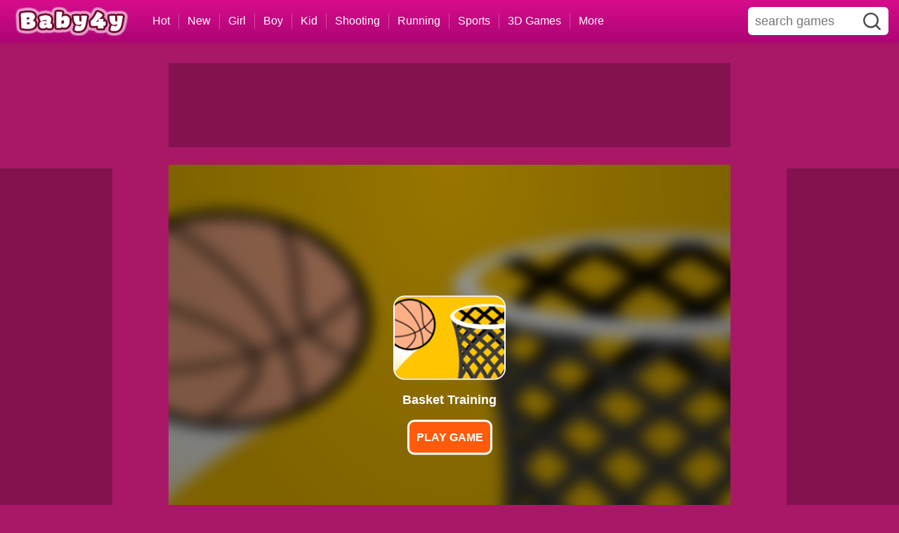

--- FILE ---
content_type: text/html;charset=UTF-8
request_url: https://www.baby4y.com/games/Basket-Training
body_size: 39254
content:
<!DOCTYPE html>
<html lang="en">

<head>
    <title>Basket Training - Free Mobile Game Online</title>
    <meta property="og:title"   content="Basket Training - Free Mobile Game Online">
    <meta name="description"  content="Do you want to play basketball in home? You can try our new game Basket Training. In this game you need to shoot your basketball into basket, different baskets have different score, how many scores can you get in the limited time? Let's see!">
    <meta property="og:description"  content="Do you want to play basketball in home? You can try our new game Basket Training. In this game you need to shoot your basketball into basket, different baskets have different score, how many scores can you get in the limited time? Let's see!">

    <meta name="keywords"   content="Basket Training, yiv ,yiv.com, action games, mobile game, tablet game, html5 game">
    <link rel="canonical" href="https://www.baby4y.com/games/Basket-Training"/>
    <meta property="og:site_name" content="baby4y">
    <meta property="og:url" content="https://www.baby4y.com/games/Basket-Training">
    <meta property="og:image" content="https://assets.game4y.com/images/games-scale/Basket-Training.jpg">

<meta name="csrf-token" content="aVdTnIqh2mGPq1R9TNAvcXKlsw8I0Gn4nHHv0xQe">
<meta http-equiv="Content-Type" content="text/html; charset=utf-8" />
<meta name="theme-color" content="#515151">
<meta name="apple-mobile-web-app-capable" content="yes" />
<meta content="telephone=yes" name="format-detection" />
<meta name="apple-mobile-web-app-status-bar-style" content="black" />
<meta name="x5-fullscreen" content="true" />
<meta name="apple-touch-fullscreen" content="yes" />


<meta name="viewport"  content="width=device-width, initial-scale=1.0, minimum-scale=1.0, maximum-scale=1.0"/>
<meta name="apple-mobile-web-app-title" content="baby4y">
<link href="/static/baby4y/favicon.ico" rel="shortcut icon">
<link rel="apple-touch-startup-image" href="/static/baby4y/icon/144x144.png">
<link rel="apple-touch-icon" href="/static/baby4y/icon/144x144.png">
<link rel="apple-touch-icon" sizes="152x152" href="/static/baby4y/icon/152X152.png">
<link rel="apple-touch-icon" sizes="192X192" href="/static/baby4y/icon/192X192.png">
<link rel="apple-touch-icon" sizes="144X144" href="/static/baby4y/icon/144X144.png">
<link rel="manifest" href="/static/baby4y/manifest.json">

<style>@-webkit-keyframes opacity{0%{opacity:0}to{opacity:1}}@keyframes opacity{0%{opacity:0}to{opacity:1}}@-webkit-keyframes bouncedelay{0%,80%,to{-webkit-transform:scale(0)}40%{-webkit-transform:scale(1)}}@keyframes bouncedelay{0%,80%,to{transform:scale(0);-webkit-transform:scale(0)}40%{transform:scale(1);-webkit-transform:scale(1)}}@keyframes shakeY{0%,15%,to{transform:translateY(0)}10%,5%{transform:translateY(-10px)}2%,7%{transform:translateY(10px)}}@keyframes rubberBand{0%,to{-webkit-transform:scale3d(1,1,1);transform:scale3d(1,1,1)}30%{-webkit-transform:scale3d(1.25,.75,1);transform:scale3d(1.25,.75,1)}40%{-webkit-transform:scale3d(.75,1.25,1);transform:scale3d(.75,1.25,1)}50%{-webkit-transform:scale3d(1.15,.85,1);transform:scale3d(1.15,.85,1)}65%{-webkit-transform:scale3d(.95,1.05,1);transform:scale3d(.95,1.05,1)}75%{-webkit-transform:scale3d(1.05,.95,1);transform:scale3d(1.05,.95,1)}}@-webkit-keyframes rotate{0%{-webkit-transform:rotate(0deg)}50%{-webkit-transform:rotate(180deg)}to{-webkit-transform:rotate(360deg)}}@keyframes rotate{0%{transform:rotate(0deg)}50%{transform:rotate(180deg)}to{transform:rotate(360deg)}}a,b,big,center,details,div,em,embed,footer,form,h1,h2,h3,h4,h5,h6,header,html,i,iframe,ins,label,li,menu,object,p,q,s,small,span,sub,time,u,ul,var,video{margin:0;padding:0;border:0;font-size:100%;font-family:Roboto,sans-serif;vertical-align:baseline}body,img{margin:0;padding:0;border:0}body{vertical-align:baseline;font-size:12px;font-family:Myriad Set Pro,Arial,Helvetica,sans-serif;background:#a91866;line-height:1.5;min-width:320px}img{font-size:100%;font-family:Roboto,sans-serif}.FullLogo a img,img{vertical-align:middle}details,footer,header,main,menu{display:block}ul{list-style:none}q{quotes:none}q:after,q:before{content:''}*,::after,::before{-webkit-box-sizing:border-box;-moz-box-sizing:border-box;box-sizing:border-box}body,body a{color:#fff}body a:hover{color:#f29c76}body,html{height:100%}::-webkit-scrollbar-thumb{border-radius:5px;-webkit-box-shadow:inset 0 0 5px rgba(0,0,0,.2);background:rgba(0,0,0,.3)}.row{display:flex;flex-flow:row nowrap}.row-fit{width:100%}.column{flex-direction:column}.column-reverse{flex-direction:column-reverse}.column-bottom{align-items:flex-end}.column-top{align-items:flex-start}.column-fit{height:100%}.list{display:flex;flex-flow:row wrap;align-items:center;box-sizing:border-box}.list-column{flex-direction:column}.fit{flex:1}.fill{flex-grow:1}.row-center{justify-content:center}.row-reverse{flex-direction:row-reverse}.row-right{justify-content:flex-end}.row-left{justify-content:flex-start}.column-center{align-items:center}.text-center{text-align:center}.text-left{text-align:left}.text-right{text-align:right}.row-space{margin-right:30px}.row-space-sm{margin-right:15px}.row-space-lg{margin-right:60px}.column-space{margin-bottom:30px}.column-space-sm{margin-bottom:15px}.column-space-lg{margin-bottom:60px}#iframeGame,#top{position:relative;z-index:9}#top{width:40px;height:40px;line-height:40px;background:#ec943a;cursor:pointer;color:#fff;text-align:center;position:fixed;right:20px;bottom:20px;display:none;text-decoration:none;-moz-border-radius:8px;-webkit-border-radius:8px;border-radius:8px}.clear{clear:both}.container-fluid{width:100%;margin:auto}#container-fluid{padding-top:56px;padding-bottom:20px}#container-fluid-detail{padding:0}#container-fluid-detail .details-main{padding-top:30px}.container{width:auto;margin:0 auto;min-width:320px}.container-box{max-width:1024px;margin:0 auto}.footer{text-align:center;padding:8px 16px;line-height:14px}.footer-main{padding:10px;line-height:24px}.footer p{padding-bottom:10px}.footer .footer-container .menu li a,.footer a,.web_logo a{text-decoration:none}.footer .footer-container .menu li a:hover,.footer a:hover{text-decoration:underline}.footer-tab{height:40px;line-height:40px;border-top:1px solid #920345;border-bottom:1px solid #920345}.ad-box{margin:10px auto;clear:both;text-align:center}.clearfix:after{content:".";display:block;height:0;clear:both;visibility:hidden}.ad-box img{max-width:360px;max-height:100%}#web_head{display:none;background:#fff;position:fixed;z-index:999;top:0;left:0;height:56px;width:100%}#head{height:50px}#head,#search_head,.header_games{background:linear-gradient(to bottom,#d80c8b 0,#ac0475 100%);box-shadow:0 0 8px 0 #ac0475;position:fixed;z-index:99;color:#fff;top:0;left:0;width:100%}.header_games{height:60px;justify-content:center}#search_head{height:56px}.menu-icon{display:block;cursor:pointer}.menu-icon span{display:inline-block;width:30px;height:30px;margin-top:11px;background-image:url(/images/home/tool_all_icon.png);background-position:-5px -94px;background-size:41px;background-repeat:no-repeat}.menu-icon,.return-icon{width:48px;height:56px;position:absolute;left:0;top:0;text-align:center}.return-icon img{width:40px;height:40px;margin-top:8px}.web_logo{height:56px;line-height:50px;width:50%;float:left}.web_logo a{display:inline-table;height:100%;line-height:50px;font-size:26px;color:#fff}
    #web_search-form{width:auto;position:relative}.web_search{float:right;width:50%;padding-top:10px;overflow:hidden;-moz-border-radius:4px;-webkit-border-radius:4px;border-radius:4px}.web_search input{border:1px solid;border-right-style:none;height:36px;width:100%;box-sizing:border-box;padding-left:40px;padding-right:16px;color:#ccc;-moz-border-radius:18px;-webkit-border-radius:18px;border-radius:18px;background-size:18px}.web_search button:focus,.web_search input:focus{outline:0}.web_search button{width:56px;height:36px;border:0;position:absolute;right:-1px;top:1px;background:url([data-uri]) center no-repeat;background-size:100%;border-radius:18px}.web_search button:hover{background-color:#fff}.logo{height:100%;line-height:100%;width:auto;margin:0 48px;text-align:center}.logo a{display:inline-table;padding:0 20px;line-height:45px;font-size:26px}.menu-ul-category{clear:both}.menu-ul-category li{float:left;width:25%;margin:8px 0}.menu-ul-category li a,.menu-ul-category li a span{-moz-border-radius:4px;-webkit-border-radius:4px;border-radius:4px}.logo a,.menu-ul-category li a{height:100%;text-decoration:none;color:#fff}.menu-ul-category li a{display:block;margin-right:20px;padding-top:10px;line-height:100%;font-size:14px;position:relative;padding-left:30px}.menu-ul-category li a:hover{color:#ed8a33}.menu-ul-category li a span{text-align:center;position:absolute;left:0;top:5px;display:inline-block;width:24px;height:24px;vertical-align:middle;margin-right:5px}.menu-ul-category li a span svg{width:20px;height:20px}.menu-ul-category li a span.hot{background:url([data-uri]) no-repeat center;background-size:20px}.menu-ul-category li a span.stickman{background:url([data-uri]) no-repeat center;background-size:20px}.menu-ul-category li a span.animal{background:url([data-uri]) no-repeat center;background-size:20px}.menu-ul-category li a span.Tower{background:url([data-uri]) no-repeat center;background-size:20px}.menu-ul-category li a span.Basketball{background:url([data-uri]) no-repeat center;background-size:20px}.menu-ul-category li a span.Bike{background:url([data-uri]) no-repeat center;background-size:20px}.menu-ul-category li a span.Kid_Action{background:url([data-uri]) no-repeat center;background-size:20px}.menu-ul-category li a span svg path{fill:#666}.menu-ul-category li a:hover span svg path{fill:#ed8a33}.menu-ul-category li a:hover span.hot{background:url([data-uri]) no-repeat center;background-size:20px}.menu-ul-category li a:hover span.stickman{background:url([data-uri]) no-repeat center;background-size:20px}.menu-ul-category li a:hover span.animal{background:url([data-uri]) no-repeat center;background-size:20px}.menu-ul-category li a:hover span.Tower{background:url([data-uri]) no-repeat center;background-size:20px}.menu-ul-category li a:hover span.Basketball{background:url([data-uri]) no-repeat center;background-size:20px}.menu-ul-category li a:hover span.Bike{background:url([data-uri]) no-repeat center;background-size:20px}.menu-ul-category li a:hover span.Kid_Action{background:url([data-uri]) no-repeat center;background-size:20px}.menu-ul-category li a img{width:20px;height:20px;margin-top:2px}.menu-ul-category li a div{padding-bottom:5px;overflow:hidden;text-overflow:ellipsis;white-space:nowrap}.menu-ul-category li a div:last-of-type{color:#fff;font-size:10px}.menu-ul-category li a:hover div{color:#eee}.container-box,.footer .footer-container,.detail_bottom{max-width:1500px;margin:0 auto}.footer .footer-container{display:none;padding:20px 16px 10px}.footer .footer-container .menu{width:20%;float:left;text-align:left}.footer .footer-container .menu .title{font-size:18px;padding-bottom:24px;clear:both;color:#fff}.footer .footer-container .menu .social-follow li,.footer .footer-container .menu li{padding-bottom:12px;width:100%;float:left;font-size:13px;padding-right:16px}.footer .footer-bottom{text-align:center;max-width:1500px;margin:0 auto;padding:16px}.footer .footer-container .menu .social-follow li{width:33.33%}.social-follows a{cursor:pointer;display:inline-table}.social-follows a:hover{opacity:.9}.social-follows a span{display:block;padding-top:4px}.social-follows a span.icon{width:75%;padding-top:75%;background-position:center;background-repeat:no-repeat;min-width:33px;min-height:33px;margin:0 auto;-moz-border-radius:50%;-webkit-border-radius:50%;border-radius:50%}.footer .footer-container .menu .social-follows .follow-fb .icon{background-image:url([data-uri]);background-size:90%}.footer .footer-container .menu .social-follows .follow-t .icon{background-image:url([data-uri]);background-size:90%}.footer .footer-container .menu .social-follows .follow-g .icon{background-image:url([data-uri]);background-size:90%}
    .footer .footer-container .menu .social-follows .follow-y .icon{background-image:url([data-uri]);background-size:90%}.g-container{position:relative;display:none;margin:90px auto 60px}.ExitFull a svg{top:0;position:absolute;height:100%;width:150px;display:none}.g-list{width:103px;display:none}.g-list .tag{width:48px;height:48px}.g-list .list-item{width:100%!important;float:none!important}.g-list .list-item+.list-item{margin-top:18px!important}.NewPlayGames{width:800px;height:650px;margin:0 auto;background:#444;position:relative}.FullScreenBox{position:initial;width:100%;height:calc(100% - 50px);left:0;top:0;z-index:9999999}.NewGameInfo,.NewGameInfoText .icon{width:100%;height:calc(100% - 50px);position:relative;overflow:hidden}.NewGameInfo img.ImgBg{width:110%;height:110%;-webkit-filter:blur(10px);-moz-filter:blur(10px);-ms-filter:blur(10px);filter:blur(10px)}.NewGameInfo:after{content:'';position:absolute;top:-100%;right:0;bottom:0;left:0;background:radial-gradient(ellipse closest-side,rgba(0,0,0,.4) 0,rgba(0,0,0,.5) 100%);transition:.3s;-webkit-transform:translate3d(0,0,0);transform:translate3d(0,0,0)}.NewGameInfo img.ImgBg,.NewGameInfoText,.NewGameInfoText .icon img{position:absolute;left:50%;top:50%;transform:translate(-50%,-50%)}.NewGameInfoText{cursor:pointer;z-index:10;text-align:center;width:100%}.NewGameInfoText h1{font-size:18px;color:#fff;padding:15px 0}.NewGameInfoText .icon{height:120px;width:160px;-moz-border-radius:16px;-webkit-border-radius:16px;border-radius:16px;margin:0 auto;border:2px solid #fff}.NewGameInfoText .icon img{min-width:100%;min-height:100%;background:#fff}.NewPlayGameBtn{display:inline-block;background:#ff5b0a;padding:10px;border-radius:10px;border:3px solid #fff;color:#fff;font-size:16px;font-weight:600;text-transform:uppercase;cursor:pointer;text-decoration:none}
    .detailDescription {
        display: none;
        background: #fff;
        padding: 12px;
        border-top: 1px solid #edf3f7;
        position: relative;
        height: 50px;
    }
    .pwa-btn{
        text-decoration: none;
        cursor: pointer;
        display: none;
    }
    .detailDescription h2{padding:0 300px 10px 0}.full-screen{background:#37393b}.FullHead{height:56px;background:linear-gradient(to bottom,#d80c8b 0,#ac0475 100%);width:100%;display:none}.FullLogo{float:left;height:56px;padding:0 20px}.FullLogo a{display:block;width:100%;height:100%;line-height:56px}.ExitFull{float:right;height:56px;line-height:56px}.ExitFull a,.GamesActions .GameBtn{display:inline-block;position:relative;text-decoration:none}.ExitFull a{color:#fff;height:56px;padding-left:25px;margin-right:20px}.ExitFull a svg{display:inline-block;width:20px;height:16px;background:#fff;left:0}.GamesActions{position:absolute;right:16px;top:16px;width:400px;text-align:right}.GamesActions .GameBtn{height:20px;padding-left:30px;padding-right:10px;line-height:20px;border-right:1px solid #ddd;color:#666}.GamesActions .GameBtn:last-child{border:0}.GamesActions .GameBtn svg{position:absolute;top:3px;left:10px}.GamesActions .RefreshGames svg{top:2px}.GamesActions .GameBtn:hover,.GamesActions .GamesShareBox .Sharebtn:hover{color:#333}.GamesActions .Maximize:hover svg path,.GamesActions .RefreshGames:hover svg path{fill:#333}.GamesActions .GamesShareBox{position:relative}.GamesActions .GamesShareBox .Sharebtn{color:#666;text-decoration:none;display:inline-block;height:100%;width:100%}.GamesActions .GamesShareBox .box{z-index:999;padding:10px 20px;width:140px;background:#fff;position:absolute;right:0;bottom:20px;display:none;-moz-border-radius:4px;-webkit-border-radius:4px;border-radius:4px;border:1px solid #edf3f7}.GamesActions .GamesShareBox .box svg,.share-button .box svg{position:static;top:auto;left:auto}.GamesShareBox{text-align:left}.GamesShareBox .social_share{display:block;width:100%;height:30px;line-height:30px;padding-left:30px;position:relative;cursor:pointer;color:#666}.GamesShareBox .icon,.search-icon span{display:inline-block;background-repeat:no-repeat}.GamesShareBox .icon{background-position:center;position:absolute;left:0;top:5px;height:20px;width:20px;-moz-border-radius:4px;-webkit-border-radius:4px;border-radius:4px}.GamesShareBox .social_share:hover{opacity:.9}.share-reddit .icon{background-image:url(/images/rd-new.svg);background-size:100%}.share-fb .icon,.share-t .icon{background-image:url(/images/fb-new.svg);background-size:100%}.share-t .icon{background-image:url(/images/tw-new.svg)}.search-icon{width:48px;height:56px;position:absolute;right:0;top:0;text-align:center}.search-icon a{display:block;width:100%;height:100%}.search-icon span{width:30px;height:30px;margin-top:11px;background-image:url(/images/home/tool_all_icon.png);background-position:-15px -180px;background-size:54px}.search{margin-left:48px;margin-right:16px;margin-top:8px;background:#fff;position:relative;-moz-border-radius:20px;-webkit-border-radius:20px;border-radius:20px}#search-form,.search{height:40px;width:auto}.search input{border:0;height:40px;width:100%;box-sizing:border-box;padding:0 56px 0 16px;color:#999;border-radius:6px}.search input:focus{border:0;outline:0}
    .search button{width:22px;height:22px;border:0;position:absolute;right:12px;top:8px;background:#fff url(/images/search-icon.svg) center no-repeat;background-size:100%}.search button:focus{outline:0}.search button:hover{background-color:#fff}.search-title{padding:16px;font-size:16px;color:#666;position:relative;overflow:hidden}.search-title span{font-size:20px;color:#333}.menubox{width:210px;background:#ac0475;position:fixed;top:48px;color:#fff;left:-260px;display:block;overflow-y:auto;z-index:9}#backToTop,.menubg{position:fixed;cursor:pointer}.menubg{width:100%;height:100%;top:0;left:0;z-index:3}.menu-ul li,.menu-ul li a{height:40px;line-height:40px}.menu-ul li a{display:block;width:100%;height:100%;text-decoration:none;color:#fff;font-size:14px}#backToTop span,.menu-ul li a span{display:inline-block;background-repeat:no-repeat}.menu-ul li a span{width:28px;height:25px;vertical-align:middle;margin-right:10px;margin-left:25px;background-image:url(/baby4y/img/menu_all_icon.png);background-size:60px}.menu-ul li a span.home{background-position:-29px 0}.menu-ul li a span.new-icon{background-position:-1px -27px}.menu-ul li a span.hot-icon{background-position:-1px 0}.menu-ul li a span.fighting-icon{background-position:-1px -167px}.menu-ul li a span.racing-icon{background-position:-1px -196px}.menu-ul li a span.shooting-icon{background-position:-1px -225px}.menu-ul li a span.war-icon{background:url(/images/home/war-icon.png) no-repeat center;background-size:18px}.menu-ul li a span.sport-icon{background-position:-1px -253px}.menu-ul li a span.tower-icon{background:url(/images/home/tower-defense-icon.png) no-repeat center;background-size:18px}.menu-ul li a span.boys-icon{background-position:0 -57px}.menu-ul li a span.girls-icon{background-position:0 -86px}.menu-ul li a span.kids-icon{background-position:0 -113px}.menu-ul li a span.xmas-icon{background-position:0 -139px}.menu-ul li a span.home-w{background-position:-29px -27px}.menu-ul li a span.new-icon-w{background:url(/images/home/new-game-icon-w.png) no-repeat center;background-size:20px}.menu-ul li a span.hot-icon-w{background:url(/images/home/hot-games-icon-w.png) no-repeat center;background-size:20px}.menu-ul li a span.fighting-icon-w{background:url(/images/home/fighting-icon-w.png) no-repeat center;background-size:18px}.menu-ul li a span.racing-icon-w{background:url(/images/home/racing-icon-w.png) no-repeat center;background-size:18px}.menu-ul li a span.shooting-icon-w{background:url(/images/home/shooting-w.png) no-repeat center;background-size:18px}.menu-ul li a span.war-icon-w{background:url(/images/home/war-icon-w.png) no-repeat center;background-size:18px}.menu-ul li a span.sport-icon-w{background:url(/images/home/sport-icon-w.png) no-repeat center;background-size:18px}.menu-ul li a span.tower-icon-w{background:url(/images/home/tower-defense-icon-w.png) no-repeat center;background-size:18px}.menu-ul li a span.icon img{vertical-align:baseline}.homeh1{position:fixed;right:100000px;top:111px}#backToTop{padding:3px 6px;bottom:50px;right:10px;display:none;background:#ac0475 center no-repeat;text-align:center;border-radius:6px;box-shadow:0 2px 10px 2px rgba(0,0,0,.35);z-index:12}#backToTop span{width:40px;height:40px;background-image:url(/images/home/tool_all_icon.png);background-position:-13px -264px;background-size:64px}.no-white-box,.white-box{clear:both;padding-bottom:10px;border-radius:5px}.white-box{background:#fff;margin:10px 10px 0}.no-white-box{margin:0 10px}.big-title,.small-title{padding:8px 16px 8px 14px;font-size:18px;position:relative;overflow:hidden}.ActionDescribe h3,.big-title h2{padding-bottom:10px;font-size:14px}.big-title span{display:inline;line-height:14px;font-size:13px;font-family:cursive;color:#fff}.small-title{padding:0 16px;height:40px;line-height:40px;font-size:14px;color:#666}.big-title a,.small-title a{position:absolute;top:10px;right:16px;font-size:14px;text-decoration:none}.big-title .more:after{content:'';display:inline-block;font-family:cursive;color:#fff;width:6px;height:6px;border-left:1px solid #fff;border-bottom:1px solid #fff;transform:rotate(224deg)}.small-title a.more{padding-right:8px;background:url(/images/more-icon.svg) no-repeat center right}.big-title a.all-tag,.big-title a.tag,.small-title a.all-tag,.small-title a.tag{position:relative;top:auto;right:auto;display:inline-block;height:24px;line-height:24px;margin:5px 5px 5px 0;border:1px solid #dee3e7;padding:0 10px;-moz-border-radius:12px;-webkit-border-radius:12px;border-radius:12px}.big-title a.tag:hover,.small-title a.tag:hover{border:1px solid #ed8a33;color:#ed8a33}.big-title a.all-tag,.small-title a.all-tag{border:1px solid #edf3f7;background:#edf3f7}.big-title a.all-tag:hover,.small-title a.all-tag:hover{border:1px solid #ed8a33;background:0;color:#ed8a33}.Category-Description,.details-game-info .details-game-title h1{overflow:hidden;text-overflow:ellipsis;-webkit-box-orient:vertical}.Category-Description{margin-bottom:10px;line-height:1.2rem;font-size:.8rem;clear:both;max-height:40px;color:#999;display:-webkit-box;-webkit-line-clamp:2}
    .details-imgbg{position:absolute;height:100%;width:100%;-webkit-filter:blur(20px);-o-filter:blur(20px);filter:blur(20px);background-size:cover;background-position:center}.games-title{background:#fff;height:48px;line-height:48px;padding:0 16px;position:relative}.games-title .title{font-size:16px}.dropload-load,.dropload-noData,.dropload-refresh,.dropload-update{height:50px;line-height:50px;text-align:center}.tt-menu{color:#fff;border-radius:3px;background:#bd256b!important}.tt-menu .tt-suggestion{padding:9px 12px}.tt-menu .tt-suggestion:hover{background:#971551}.content .item{display:-webkit-box;display:-webkit-flex;display:-ms-flexbox;display:flex;-ms-flex-align:center;-webkit-box-align:center;box-align:center;-webkit-align-items:center;align-items:center;padding:3.125%;border-bottom:1px solid #ddd;color:#333;text-decoration:none}.content .item img{display:block;width:40px;height:40px;border:1px solid #ddd}.content .item h3{display:block;-webkit-box-flex:1;-webkit-flex:1;-ms-flex:1;flex:1;width:100%;max-height:40px;overflow:hidden;line-height:20px;margin:0 10px;font-size:1.2rem}.content .item .date{display:block;height:20px;line-height:20px;color:#999}.details-return-icon:before,.home-best-list .pic-box .hot,.iscroll-wrapper{position:absolute;width:100%;height:100%;left:0;top:0}.iscroll-wrapper{z-index:2;overflow:hidden;background:#4c072d}.iscroll-top{top:50px;height:calc(100% - 50px)}.iscroll-top #container-fluid{padding-top:0}.iScrollIndicator{border:0!important;background:rgba(0,0,0,.3)!important}.iscroll,.iscroll-label{width:100%;position:absolute}.iscroll-label{left:0;bottom:-40px;text-align:center;color:#a05757;font-weight:700;letter-spacing:.1em;text-shadow:0 0 5px #a50000;font-family:Arial}.iscroll{background:#a91866;min-height:101%;-webkit-tap-highlight-color:transparent;-webkit-transform:translateZ(0);-moz-transform:translateZ(0);-ms-transform:translateZ(0);-o-transform:translateZ(0);transform:translateZ(0);-webkit-touch-callout:none;-webkit-user-select:none;-moz-user-select:none;-ms-user-select:none;user-select:none;-webkit-text-size-adjust:none;-moz-text-size-adjust:none;-ms-text-size-adjust:none;-o-text-size-adjust:none;text-size-adjust:none}.iscroll-bar{height:40px;line-height:40px;font-size:12px;font-weight:700;color:#fff;text-shadow:none;text-align:center;width:100%;display:none}.home-best-list{padding:6px;margin-top:10px;overflow:hidden;position:relative}.home-best-list a,.more-hot-games{text-decoration:none;display:block}.home-best-list .list-item,.home-best-list ul li{float:left;width:31.33333%;margin:1%;text-align:center;-webkit-box-sizing:border-box;-moz-box-sizing:border-box;box-sizing:border-box;padding:0}.home-best-list .pic-box{width:100%;height:0;padding-top:100%;position:relative;background:#e9eff2;-moz-border-radius:16px;-webkit-border-radius:16px;border-radius:20px;overflow:hidden;box-shadow:0 5px 10px 5px rgba(0,0,0,.2)}.columns3 ul li .pic-box img,.details-game-info .details-game-icon img,.home-best-list .pic-box img{height:100%;position:absolute;left:50%;top:50%;transform:translate(-50%,-50%)}.home-best-list .pic-box .hot{display:block;width:45px;height:45px;background:url(/images/tag-hot.png) left top no-repeat;background-size:45px;z-index:9}.home-best-list .title{overflow:hidden;height:30px;line-height:30px;text-overflow:ellipsis;white-space:nowrap;color:#fff;position:absolute;left:0;width:100%;bottom:0;background:rgb(138 2 2/60%);display:none}#iframe,#mainContainer{position:fixed;top:0;left:0}#iframe{border:0;z-index:99}#mainContainer{z-index:99999;background:#444}.more-hot-games{background:#e83e8c;margin:10px auto;text-align:center;cursor:pointer;color:#fff;font-family:Arial;font-weight:700;border-radius:6px;width:100%;height:45px;line-height:45px;border:0;display:none}.more-hot-games:active{background:#d82678}.ActionDescribe{padding:16px}.ActionDescribe h3{font-size:20px}.ActionDescribe p{padding-bottom:10px;line-height:21px}.ActionDescribe a{text-decoration:none;font-weight:700}.ActionDescribe a:hover{text-decoration:underline}.coll_content{height:20px;overflow:hidden}.details-return-icon{height:36px;line-height:36px;text-align:center;width:36px;left:16px;top:16px;cursor:pointer;background-size:12px;background-position:center;background-repeat:no-repeat}.details-return-icon:before{content:'';opacity:.3;background:#000;z-index:1;-moz-border-radius:50%;-webkit-border-radius:50%;border-radius:50%}.details-return-icon,.details-return-icon img{position:relative;z-index:9}.details-main{position:relative;padding:16px}.details-game-info{position:relative;width:auto;padding-top:60px}.details-game-inner{width:100%;height:200px;text-align:center;position:relative}.details-game-info .details-game-icon,.share-button{-moz-border-radius:16px;-webkit-border-radius:16px;border-radius:16px;text-align:center}.details-game-info .details-game-icon{position:relative;overflow:hidden;width:150px;height:150px;margin:0 auto;box-shadow:0 5px 10px 5px rgba(0,0,0,.2)}
    .share-button{position:absolute;width:50px;right:3%;top:3%;height:auto;padding:5px;z-index:1}.details-game-tag a,.share-button .box{-moz-border-radius:4px;-webkit-border-radius:4px;border-radius:4px}.share-button .box{padding:8px;width:42px;margin-top:10px;background:#fff;display:none;border:1px solid #edf3f7}.share-button .box .GamesShareBox{position:relative}.share-button .box .GamesShareBox .icon{background-size:100%;width:25px;height:25px;margin-top:5px}.share-button .box .GamesShareBox .social_share{display:block;width:100%;height:45px;line-height:30px;padding-left:30px;position:relative;cursor:pointer;color:#666}.details-game-info .details-game-icon img{background:#e9eff2;height:101%}.details-game-info .details-game-title{position:static;width:100%;text-align:center}.details-game-info .details-game-title h1{display:inline-block;font-size:18px;line-height:35px;color:#fff;text-align:center;background:linear-gradient(to right,rgba(30,87,153,0) 0,rgba(0,0,0,.3) 50%,rgba(125,185,232,0) 100%)}.details-game-info .details-game-title .rating{color:#999;margin-top:10px;font-size:12px;text-overflow:ellipsis;white-space:nowrap;overflow:hidden}.details-game-info .details-game-title .rating span{color:#14b21d}.details-game-share{height:36px;width:36px;position:absolute;top:22px;right:0;background-position:center;background-image:url(/images/details-game-share.svg);background-repeat:no-repeat}.btn-play{display:inline-block;background:#ff5b0a;margin:-20px 0 50px;padding:10px;border-radius:10px;border:3px solid #fff;color:#fff;font-size:16px;font-weight:600;text-transform:uppercase;cursor:pointer;position:relative;z-index:1}.details-game-tag{padding-top:10px;padding-bottom:5px}.details-game-tag a{display:inline-block;background:#f1f2f3;margin-bottom:5px;padding:0 8px;margin-right:2px;text-decoration:none;color:#666;font-size:12px}.details-game-tag a:nth-of-type(1){background:#e7f6ef}.details-game-tag a:nth-of-type(2){background:#edf5e8}.details-game-tag a:nth-of-type(3){background:#eaf2fc}.adsbygoogle{margin:0 auto;background:#84124f}.details-game-tag a:nth-of-type(4){background:#edf5e8}.details-game-tag a:nth-of-type(5){background:#f1f1f1}#NewOuter{top:0;left:0;overflow:auto}#NewOuter,#NewRotate{width:100%;height:100%}#adContainer,.NewGameMenu:before{position:absolute;top:0;left:0;width:100%;height:100%}.NewGameMenu{position:fixed;left:0;top:0;cursor:pointer;-webkit-tap-highlight-color:transparent;z-index:99999}.NewGameMenu:before{position:fixed;z-index:1;background-color:#000;opacity:.2}.NewGameMenuBtn,.NewGameMenuBtn:before,.NewGameMenuMain:before{-moz-border-radius:0 8px 8px 0;-webkit-border-radius:0 8px 8px 0;border-radius:0 8px 8px 0}.NewGameMenuBtn{margin:0px;text-align:center;position:relative;cursor:pointer}.NewGameMenu a,.NewGameMenuContentA a{width:100%;overflow:hidden;text-align:center;color:#bbb;text-decoration:none;display:block}.NewGameMenu a span,.NewGameMenuContentA a span{display:block;height:60px;width:60px;margin:0 auto;-moz-border-radius:50%;-webkit-border-radius:50%;border-radius:50%}.NewGameMenu .GoToHome span{background:url(/images/to-home-icon.png) center no-repeat;background-size:72%}.classify-item .moreContent,.details #head,.play-pc-visible,.play-visible{display:none}.classify-item:hover .moreContent,.play-hide,.play-pc-hide{display:block}.NewGameMenuBtn:before,.NewGameMenuMain:before{content:'';position:absolute;top:0;right:0;bottom:0;left:0;z-index:9;opacity:.4}.NewGameMenuMain{position:fixed;z-index:10;width:100%;height:100%;top:0;left:0;display:none;padding:16px}.NewGameMenuMain:before{background:#000}.NewGameMenuContent,.WithAdBlocker div{-moz-border-radius:8px;-webkit-border-radius:8px;border-radius:8px;position:absolute;left:50%}.NewGameMenuContent{top:60px;transform:translateX(-50%);background:#d80c8b;width:180px;max-height:460px;height:auto;min-width:270px;z-index:999;padding:15px 10px}.NewGameMenuContentA{position:relative;text-align:center;padding-bottom:5px;opacity:unset;width:160px}.NewGameMenuContentA a{width:33.3%;float:left}.NewGameMenuContentA a p{overflow:hidden;text-overflow:ellipsis;white-space:nowrap}.NewGameMenuContentA a span{height:36px;width:36px;background:#fff}.category-title{padding:1px 0 1px 1px;font-weight:700}.category-title i{background:#f29c76;width:3px;margin-right:6px;height:16px;display:inline-block;vertical-align:middle;margin-top:-5px}.category-title img{background:#f29c76 no-repeat center;height:20px;width:4px}.details-game-description{padding:3%}.details-game-description h2{font-size:16px;margin-bottom:12px}.New-describe{line-height:22px;max-height:none;overflow:auto;position:relative;margin-bottom:8px}.New-describe a{color:#ed8a33;text-decoration:none}.describe-title{padding:16px 16px 16px 14px;font-size:12px;color:#999;line-height:18px}.describe-title h1{font-size:18px;color:#fff}.describe-title a.tag:hover{background:#fff1de}.describe-title a.all-tag,.describe-title a.tag{text-decoration:none;color:#fff;display:inline-block;line-height:24px;margin:5px 5px 5px 0;border:1px solid #f29a76;padding:0 10px;-moz-border-radius:12px;-webkit-border-radius:12px;border-radius:12px}
    .describe-title a.all-tag:hover{border:1px solid #ed8a33;background:0;color:#ed8a33}.describe-title .Category-Description a{color:#ed8a33;text-decoration:none}.describe-title .Category-Description a:hover{text-decoration:underline}.describe-title .Category-Description p{padding-bottom:3px}.WithAdBlocker div{overflow:hidden;background:#fff;padding:30px;top:50%;transform:translate(-50%,-50%);max-width:500px;width:90%;z-index:100;font-size:14px;text-align:center}.WithAdBlocker div p:nth-child(2){padding-bottom:10px;font-size:16px;color:#444}.WithAdBlocker div a{font-size:14px;color:#999;margin-top:10px}.WithAdBlocker:before{content:'';position:absolute;top:0;right:0;bottom:0;left:0;background:#000;z-index:9;opacity:.7}#LeftAdDiv{margin-top:20px;width:160px;height:616px;padding:0 5px 10px;margin-right:5px;float:left;line-height:15px;background-color:#2e6d95}#LeftAdDiv,#RightAdDiv,.game_name{color:#fff;text-align:center}#RightAdDiv{margin-top:20px;width:160px;height:616px;padding:0 5px 10px;margin-left:5px;float:right;line-height:15px;background-color:#2e6d95}#homeTopAd{text-align:center;max-height:110px;padding:10px}.game_name{position:absolute;bottom:0;left:0;width:100%;height:0;background:#29638b;-webkit-line-clamp:2;overflow:hidden;display:flex;justify-content:center;align-items:center}.grid{max-width:1110px;margin:auto}.grid:after{content:'';display:block;clear:both}.grid-item{float:left;width:150px;height:150px;position:relative;background:#e9eff2;-moz-border-radius:16px;-webkit-border-radius:16px;border-radius:20px;overflow:hidden;box-shadow:0 5px 10px 5px rgba(0,0,0,.2);margin-bottom:10px}.grid-item img{width:150px;min-height:150px}.grid-item--width2{width:310px}.grid-item--height2{height:310px}.header_games-warp{height:100%;display:flex;align-items:center}.logo_games{margin:0 20px}.logo_games img{width:100%}.classify_games{flex:1;display:flex}.classify-item{position:relative;color:#fff;display:block;font-weight:400;font-size:16px;height:22px;line-height:22px;text-decoration:none;padding:0 12px;cursor:pointer;border-right:1px solid #ce4fa1}.classify-item:last-child{border-right:0}div.classify-item>div.moreContent{position:absolute;top:22px;left:0;width:160px;background:#b51c7b;z-index:200;display:none}div.classify-item>div.moreContent a{display:inline-block;text-decoration:none;color:#fff;width:160px;height:40px;line-height:40px;text-align:center}div.classify-item>div.moreContent a:hover{color:#ffead0;background:#7f0557}div.walk_video{width:990px;height:470px;margin:auto;display:none;padding:5px 0;background:#004060}div.video-content,div.video_games{width:820px;float:left;padding:0 0 0 5px}div.video_games{width:140px;height:455px;margin:0 0 0 10px;background-color:#004060}div.video_games div.thumb{float:left;margin:3px 0 6px;border-radius:10px;text-align:center;width:100px;height:100px;box-sizing:content-box}.columns3 ul li .pic-box,div .thumb{position:relative;background:#e9eff2;-moz-border-radius:16px;-webkit-border-radius:16px;overflow:hidden}div .thumb{float:left;width:100px;height:100px;border-radius:20px;box-shadow:0 5px 10px 5px rgba(0,0,0,.2);margin-bottom:10px}.details-game-nav a{display:inline-block;margin-bottom:5px;margin-right:2px;-moz-border-radius:4px;-webkit-border-radius:4px;border-radius:4px;text-decoration:none;color:#f6b79c;font-size:12px}.details-game-nav img{width:10px}.NewGameMenuContentA a.GoToHome span{background:#fff url(/images/new-details-home.svg) center no-repeat;background-size:26px}.NewGameMenuContentA a.EndGame span{background:#fff url(/images/new-details-close.svg) center no-repeat;background-size:16px}.NewGameMenuContentA a.RefreshGames span{background:#fff url(/images/new-details-refresh.svg) center no-repeat;background-size:18px}.NewGameMenuContentA a.RotateScreen span{background:#fff url(/images/new-details-rotate.svg) center no-repeat;background-size:30px}.NewGameMenuContentA a.AddScreen span,.NewGameMenuContentA a.FullScreen span{background:#fff url(/images/new-details-full.svg) center no-repeat;background-size:16px}.columns3 ul li{float:left;position:relative;width:31.33333%;margin:1%;text-align:center;-webkit-box-sizing:border-box;-moz-box-sizing:border-box;box-sizing:border-box}.columns3 ul li a{text-decoration:none;color:#666}.columns3 ul li a span{display:block;text-overflow:ellipsis;white-space:nowrap;overflow:hidden;line-height:30px;height:30px;margin-bottom:16px}.columns3 ul li .pic-box{border:1px solid #f29a76;width:100%;height:0;padding-top:100%;background-size:100px;border-radius:10px}.columns3 ul li span{display:block;text-align:center;height:30px;overflow:hidden}.animate__shakeY{animation:shakeY 8s ease infinite 2s}.article{padding:15px;color:#fff;text-align:justify}.article h1{font-size:18px;text-align:center;font-weight:700;margin-bottom:12px}.article-title{font-size:14px;color:#ff9b84}.menu-ul li a.active{background:#9a0a6b;color:#fff}.home-best-list ul>li .pic-box{animation:1s ease rubberBand}
    .home-best-list ul>li:nth-child(1) .pic-box{animation-delay:.1s}.home-best-list ul>li:nth-child(2) .pic-box{animation-delay:.2s}.home-best-list ul>li:nth-child(3) .pic-box{animation-delay:.3s}.home-best-list ul>li:nth-child(4) .pic-box{animation-delay:.4s}.home-best-list ul>li:nth-child(5) .pic-box{animation-delay:.5s}.home-best-list ul>li:nth-child(6) .pic-box{animation-delay:.6s}.home-best-list ul>li:nth-child(7) .pic-box{animation-delay:.7s}.home-best-list ul>li:nth-child(8) .pic-box{animation-delay:.8s}.home-best-list ul>li:nth-child(9) .pic-box{animation-delay:.9s}.home-best-list ul>li:nth-child(10) .pic-box{animation-delay:.1s}.home-best-list ul>li:nth-child(11) .pic-box{animation-delay:.11s}.home-best-list ul>li:nth-child(12) .pic-box{animation-delay:.12s}.Search-tag{padding:12px}.Search-tag a{display:inline-block;text-decoration:none;border-radius:6px;background:#e83e8c;padding:3px 6px;margin:3px}.dropload-load .loading,.iscroll-bar .loading,.more-hot-games .loading{display:inline-block;height:15px;width:15px;border-radius:100%;margin:6px;border:2px solid #fff;border-bottom-color:transparent;vertical-align:middle;-webkit-animation:rotate .75s linear infinite;animation:rotate .75s linear infinite}.tag{background-size:cover;background-repeat:no-repeat;width:48px;height:48px;position:absolute;left:0;top:0}.tag-good,.tag-hot,.tag-new{background-image:url(/baby4y/img/tag-hot.png)}.ads{margin:15px auto;position:relative;text-align:center}.ads-eventpoint{position:absolute;left:0;top:0;height:100%;width:100%;z-index:1}.ads-placeholder{background:#84124f}.ads-pin-container{position:relative}.ads-home-left{position:absolute;left:-200px;top:120px;display:none}.search-header_games form{display:flex;align-items:center;position:relative}.search-header_games button{background:0;border:0;position:absolute;right:20px}.search-header_games button img{width:25px}.search-header_games a{display:inline-block;width:40px;height:40px}.search-header_games input{background:#fff;width:200px;height:40px;line-height:40px;border-radius:6px;border:0;padding:0 30px 0 10px;font-size:18px;margin-right:15px;color:#252222;font-weight:500}.ads-info{min-width:300px;max-width:900px;width:100%;height:300px}.ads-right,.ads-left{display:none}.details #head{display:none}.NewPlayGameBtn{position:relative}.NewPlayGameBtn.loading:before,.details-game-play-button.loading:before{position:absolute;left:0;top:0;width:100%;height:100%;content:'';background:#ff5b0a}.NewPlayGameBtn.loading:before{background:#ff5b0a;border-radius:10px}.NewPlayGameBtn.loading:after,.details-game-play-button.loading:after{content:'';position:absolute;border:2px solid #fff;border-bottom-color:transparent;width:15px;height:15px;border-radius:100%;animation:rotate 1s ease infinite;vertical-align:middle;margin-right:6px;left:calc(50% - 7px);top:calc(50% - 7px)}@keyframes rotate{0%{transform:rotate(0)}100%{transform:rotate(360deg)}}@media(min-width:480px){.youtube-video-one{width:448px;padding-top:0;height:240px}}@media(min-width:640px){.home-best-list .list-item,.home-best-list ul li{width:23%}

    }@media(min-width:720px){.home-best-list .list-item,.home-best-list ul li{width:14.6666%}.list-box ul li{width:50%;float:left}}@media screen and (min-width:900px){#NewOuter{display:none!important}.details #head{display:block}.container,.header_games{display:block!important}.logo{float:left;margin:0}.Menu{overflow:hidden;margin:0;display:block}.details-main,.footer .footer-main,.footer .footer-tab,.menu-icon,.search-icon,.share-button{display:none}#web_head,.footer .footer-container{display:block}.detailDescription{display: flex;}#head{background-size:cover}}@media only screen and (min-width:1024px){.g-container{width:800px}}@media(min-width:1200px){.more-hot-games{display:block}.iscroll-bar{display:none!important}.home-best-list .list-item,.home-best-list ul li{width:8%}.g-container{width:auto}.ads-right,.ads-left{display:block}}@media(min-width:1300px){.g-list{display:block}}@media(min-width:1600px){.ads-home-left{display:block!important}}@media(orientation:landscape){.NewGameMenuContent{width:450px}.columns3 ul li{width:14.66666%}}</style>
<!-- Global site tag (gtag.js) - Google Analytics -->
<script async src="https://www.googletagmanager.com/gtag/js?id=UA-195140381-1"></script>
<script>
  window.dataLayer = window.dataLayer || [];
  function gtag(){dataLayer.push(arguments);}
  gtag('js', new Date());
  gtag('config', 'UA-195140381-1',{'site_speed_sample_rate': 100});
</script>

<script async data-ad-client="ca-pub-1379776102807542" src="https://pagead2.googlesyndication.com/pagead/js/adsbygoogle.js"  data-ad-frequency-hint="30s"></script>


<style>
  .bell-launcher-confirm{
    color: #333;
    position: fixed;
    top: auto;
    bottom:  -100%;
    left: 0;
    width: 100%;
    visibility: hidden;
    opacity: 0;
    transition: all .3s ease;
    background: #fff;
    padding: 20px;
    font-size: 16px;
    box-sizing: border-box;
    z-index: 102;
    line-height: 1.3;
  }
  .bell-launcher-confirm.active{
    opacity: 1;
    bottom: 0;
    visibility: visible;
  }

  .bell-launcher-confirm .btn{
    padding: 12px;
    text-align: center;
    margin: 0 20px;
    border: none;
    color: #333;
    font-size: 16px;
    min-width: 120px;
    background-color:transparent;
  }
  .bell-launcher-confirm .btn-primary{
    color: #fff;
    background: #0078d1;
  }
  .bell-launcher-confirm .text-center{ text-align: center}
  .bell-launcher-confirm .row{
    display: flex;
  }
  .bell-launcher-confirm .row-space-sm{
    margin-right: 15px;
  }
</style>    <script>
        window.adBreakReady = false;
        window.adsbygoogle = window.adsbygoogle || [];
        window.adBreak = window.adConfig = function (o) { adsbygoogle.push(o); }
        window.adConfig({
            preloadAdBreaks: "on",
            onReady: function(){
                window.adBreakReady = true;
                $('.NewPlayGameBtn,.details-game-play-button').removeClass('loading');
                console.info("new afg onReady")
                gtag('event', 'preafg_ready', {  event_category: 'AFG_REQUEST', event_label: 'Basket-Training' })
            }
        });
    </script>
    </script>
    <style>
        #NewOuter, #NewRotate{
            background: #a91866;
        }
        #iframe-game{
            background: #000;
        }
    </style>

</head>

<body>
<div id="app">
    <div class="details">

    <div id="head" class="container-fluid">
        <a class="menu-icon" id="ShowMenu" title="menu" href="javascript:void(0);"><span></span></a>
        <div class="logo">
            <a href="/" class="logo_a">
                <img src="[data-uri]" width="130px" height="32px" style="vertical-align: auto;"  alt="baby4y">
            </a>
        </div>
        <div class="search-icon">
            <a href="/search" title="search"><span></span></a>
        </div>
    </div>

    <div class="menubox" style="display: none">
        <ul class="menu-ul" style="margin-top: 3px">
            <li><a title="home" href="/"><span class="home"></span>Home</a></li>
            <li><a title="hot games" href="/hot-games"><span class="hot-icon"></span>Hot Games</a></li>
            <li><a title="new games" href="/new-games"><span class="new-icon"></span>New Games</a></li>
            <li><a title="boys games" href="/boy-games"><span class="boys-icon"></span>Boys Games</a></li>
            <li><a title="girls games" href="/girl-games"><span class="girls-icon"></span>Girls Games</a></li>
            <li><a title="kids games" href="/kids-games"><span class="kids-icon"></span>Kids Games</a></li>
            <li><a title="xmas games" href="/xmas-games"><span class="xmas-icon"></span>Xmas Games</a></li>
            <li><a title="fighting games" href="/fighting-games"><span class="fighting-icon"></span>Fighting</a></li>
            <li><a title="racing games" href="/racing-games"><span class="racing-icon"></span>Racing</a></li>
            <li><a title="shooting games" href="/shooting-games"><span class="shooting-icon"></span>Shooting</a></li>
            <li><a title="sports games" href="/sports-games"><span class="sport-icon"></span>Sports</a></li>
        </ul>
    </div>

    <div class="header_games" style="display: none" data-isgdad="">
        <div class="header_games-warp container-box">
            <a href="/" class="logo_games"><img src="[data-uri]" alt="baby4y"></a>
            <div class="classify_games" data-current="">
            <a href="/hot-games" class="classify-item" data-ajax="false" data-label="Hot" target="">Hot<div data-current="Hot" class=""></div></a>
            <a href="/new-games" class="classify-item" data-ajax="false" data-label="New" target="">New<div data-current="New" class=""></div></a>
            <a href="/girl-games" class="classify-item" data-ajax="false" data-label="Girl" target="">Girl<div data-current="Girl" class=""></div></a>
            <a href="/boy-games" class="classify-item" data-ajax="false" data-label="Boy" target="">Boy<div data-current="Boy" class=""></div></a>
            <a href="/kids-games" class="classify-item" data-ajax="false" data-label="Kid" target="">Kid<div data-current="Kid" class=""></div></a>
            <a href="/shooting-games" class="classify-item" data-ajax="false" data-label="Shooting" target="">Shooting<div data-current="Shooting" class=""></div></a>
            <a href="/running-games" class="classify-item" data-ajax="false" data-label="Running" target="">Running<div data-current="Running" class=""></div></a>
            <a href="/sports-games" class="classify-item" data-ajax="false" data-label="Sports" target="">Sports<div data-current="Sports" class=""></div></a>
            <a href="/3d-games" class="classify-item" data-label="3D Games">3D Games<div class="header-line"></div></a>
            <div class="classify-item classify-item-more"> More
                <div class="moreContent">
                    <a href="/animal-games" class="more_content-item" data-ajax="false" target=""
                       data-label="Animal Games">AnimalGames</a>
                    <a href="/xmas-games" class="more_content-item" data-ajax="false" target=""
                       data-label="XMas Games">XMas Games</a>
                    <a href="/war-games" class="more_content-item" data-ajax="false" target=""
                       data-label="War Games">War Games</a>
                    <a href="/fighting-games" class="more_content-item"
                       data-ajax="false" target="" data-label="Fighting Games">Fighting Games</a>
                    <a href="/tower-defense"
                       class="more_content-item" data-ajax="false" target="" data-label="Tower Defense Games">Tower Defense</a>
                </div>
            </div>
        </div>
            <div class="search-header_games">
            <form action="/search" method="get"><input name="q" type="text" placeholder="search games">
                <button type="submit" id="searchBtn"><img src="[data-uri]
                        CAYAAAA7MK6iAAADbklEQVRIib3WW4hVVRzH8c+Ml5lJx0QlY7oaRRRExorKoowuVERvktBTgawieooeeuxCEOVDQQ+1A+0lgpKU
                        XgQnKYQMyv2gBRGiRFFZ3s0przM9/NdxtmeOM+kc+sGCDXuv/V3/2/r/e4aGhkyhy3A3bsVVuAhjOIY9+B5fY0fOeWyqn7XUMwn4
                        OqzCPVhQYGPoKav5/A++w9qc8+bpgFfhaczDcczGKezHQZzGHCzC3PKut+xdjzdyzofPBzwLr2AF/kZfgW3CMHYV8CgGRBhux6O4C
                        SfRL9z/fM75p3OBZwwODp45RIE+jqPFyvV4EZ/hF4wUa0dxAvtyztvrut6AX7G0HHYx7qzrejilNDIV+Ck8U6Az8RrexpFznRpSS
                        lJKoymlH+q63oLbMF+EYUld1xtTShOSrhWXa/GscG8/XsdHkwE7Kee8C8/hT5Eb94mwTVALvEok0mxswIfnC23AfxYh6xHheLKqq
                        sH273pFgiwvJzyEdy4U2oB/gc2YgSWiJCeAl4s6nYUvRZJ0Q5+IMoP7O4FvMX45DHcJCtvxm6iAG9vd3YuhAj0s6rQryjkfxe7CWC
                        Cy/CzwnPI8UuDd1H6RZLPEhXMWuJXZo2V1U63/9TQ4Z8AnyvOAceu7pYUijKcbnDPgPeVEF+PybhGrqurH1cLqQ9jbDt5RwLN1qLd
                        p6AZhSA925pwPtoO3iMQ6iYcw4Za5QK0QDWMGvmp/2Ysf8a1oDFfiiekSq6paikeUDobPO4HH8IGIxTExANwxDehCvGy8hNblnH/v
                        BCZmpk9FVs/EanGjnS90kWil1wuDarzX6dtmbb1ZPuwTGf4uVooY/RfoXViDhL+KATtzzh0HgfbRZ7HoTjcbH322YR2+EX32dOP7+c
                        Izj+EB40PgTDEADmBNznn1VGDF2lfxsEiO1q1zQIw/+0U+zBMt9VLhlZMFtA07RVYfF+Gr2uHN0ael49hYIFfgkgLvK5BryhoSE2Z
                        vAe/DWryUc95U13U/lolRalld130ppa2TWdxUP+7FgyJhFpUDtKaLI6IDbcFwzvmP5uaqql5ALvC5TcunAjc1UKyfY3yIP5BzPjTZ
                        pgZ8RMPtnVx9Lp0SbXNvWQdxLKU06aaU0ta6rvvE3TAixt7R3kl3dUnFve+L63gMK/8XcAP+luiGH/8LoygCwQXaM2kAAAAASUVORK5CYII="  alt=""></button>
            </form>
        </div>
        </div>
    </div>
    </div>


    <div class="container-fluid" id="container-fluid-detail">
        <div class="container container-box" style="">
            <div class="details-main" id="details-main">
                <div class="details-game-info"  style="padding: 0;">
                    <div class="details-game-inner">
                        <div class="details-game-icon animate__shakeY">
                            <img src="https://assets.game4y.com/images/games-scale/Basket-Training.jpg" alt="Basket Training Game">
                        </div>
                        <button class="btn btn-play details-game-play-button" type="button">Play Now</button>
                    </div>

                    <div class="share-button pwa-btn" id="home" style="display: none">
                        <img src="/static/game4y/img/install.png" alt="install" style="width: 3rem; height: 3rem;">
                    </div>


                    <div class="details-game-title">
                        <div class="rating" style="display: none">
                            <div class="social-shares">
                                <a class="share-fb social_share" data-type="fb">
                                    <span class="icon"></span>
                                </a>
                                <a class="share-t social_share" data-type="twitter">
                                    <span class="icon"></span>
                                </a>
                                <a class="share-reddit social_share" data-type="reddit">
                                    <span class="icon"></span>
                                </a>
                            </div>
                        </div>
                        <h1>Basket Training</h1>
                    </div>

                </div>
            </div>

            <div class="g-container container ">
                    <div class="ads  "  style="width: 800px; height: 120px; ">
                        <!-- baby4y_pcgame_top -->
                        <ins class="adsbygoogle"
                             style="display:inline-block;width:800px;height:120px"
                             data-ad-client="ca-pub-1379776102807542"
                             data-ad-slot="5288087441"></ins>
                        <script>
                            (adsbygoogle = window.adsbygoogle || []).push({});
                        </script>
                    </div>
                <div class="row between column-center">
                    <div class="ads ads-left" style="width: 160px ; margin-left: 0; height: 640px;">
                        <!-- baby4y_pcgame_left -->
                        <ins class="adsbygoogle"
                             style="display:inline-block;width:160px;;height:640px"
                             data-ad-client="ca-pub-1379776102807542"
                             data-ad-slot="7335666283"></ins>
                        <script>
                            (adsbygoogle = window.adsbygoogle || []).push({});
                        </script>
                    </div>
                    <div class="g-list home-best-list ">
                                   <div class="list-item">
                                       <a href="//www.baby4y.com/games/Popsicle-Stack-ag" title="Popsicle Stack">
                                           <div class="pic-box">
                                               <img src="/images/placeholder-img.png" data-src="https://assets.game4y.com/images/games-scale/icon-Popsicle-Stack.jpg" class="lazy" alt="Popsicle Stack">
                                                   <span class="tag" ></span>
                                               <div class="title">Popsicle Stack</div>

                                           </div>
                                       </a>
                                   </div>
                                   <div class="list-item">
                                       <a href="//www.baby4y.com/games/Veteran-Sprint-ag" title="Veteran Sprint Master">
                                           <div class="pic-box">
                                               <img src="/images/placeholder-img.png" data-src="https://assets.game4y.com/images/games-scale/icon Veteran Sprint_副本.jpg" class="lazy" alt="Veteran Sprint Master">
                                                   <span class="tag" ></span>
                                               <div class="title">Veteran Sprint Master</div>

                                           </div>
                                       </a>
                                   </div>
                                   <div class="list-item">
                                       <a href="//www.baby4y.com/games/Catwalk-Battle-ag" title="Catwalk Beauty Online">
                                           <div class="pic-box">
                                               <img src="/images/placeholder-img.png" data-src="https://assets.game4y.com/images/games-scale/Dress-Up-Run_副本.jpg" class="lazy" alt="Catwalk Beauty Online">
                                                   <span class="tag" ></span>
                                               <div class="title">Catwalk Beauty Online</div>

                                           </div>
                                       </a>
                                   </div>
                                   <div class="list-item">
                                       <a href="//www.baby4y.com/games/Baby-Care-ag" title="Baby Care">
                                           <div class="pic-box">
                                               <img src="/images/placeholder-img.png" data-src="https://assets.game4y.com/images/games-scale/Baby-Care_副本.jpg" class="lazy" alt="Baby Care">
                                                   <span class="tag" ></span>
                                               <div class="title">Baby Care</div>

                                           </div>
                                       </a>
                                   </div>
                                   <div class="list-item">
                                       <a href="//www.baby4y.com/games/Destiny-Run-ag" title="Destiny Run">
                                           <div class="pic-box">
                                               <img src="/images/placeholder-img.png" data-src="https://assets.game4y.com/images/games-scale/icon-Destiny-Run.jpg" class="lazy" alt="Destiny Run">
                                                   <span class="tag" ></span>
                                               <div class="title">Destiny Run</div>

                                           </div>
                                       </a>
                                   </div>
                                   <div class="list-item">
                                       <a href="//www.baby4y.com/games/Papers-Grade-Please-ag" title="Papers Grade Please">
                                           <div class="pic-box">
                                               <img src="/images/placeholder-img.png" data-src="https://assets.game4y.com/images/games-scale/icon-Papers-Grade-Please.jpg" class="lazy" alt="Papers Grade Please">
                                                   <span class="tag" ></span>
                                               <div class="title">Papers Grade Please</div>

                                           </div>
                                       </a>
                                   </div>
                    </div>
                    <div class="NewPlayGames">
                        <div class="FullScreenBox" style="display: none">
                            <div class="FullHead">
                                <div class="FullLogo">
                                    <a href="/"><img src="[data-uri]" width="150" height="41" alt="baby4y logo"></a>
                                </div>
                                <div class="ExitFull">
                                    <a href="javascript:void(0);" class="maxSize"> Exit Full Screen </a>
                                </div>
                            </div>
                        </div>
                        <div class="NewGameInfo">
                            <img src="https://assets.game4y.com/images/games-scale/Basket-Training.jpg" alt="Basket Training Game" class="ImgBg">
                            <div class="NewGameInfoText">
                                <div class="icon">
                                    <img src="https://assets.game4y.com/images/games-scale/Basket-Training.jpg" alt="Basket Training Game">
                                </div>
                                <h1>Basket Training</h1>
                                <a class="NewPlayGameBtn loading" href="javascript:void(0);" title="Play Basket Training Game" >Play Game</a>
                            </div>
                        </div>
                        <div class="detailDescription row between">

                            <div>
                                <a href="javascript:void(0)" class="pwa-btn" style="display: none; padding:0.1rem 1rem; background: rgb(255 175 63);color: #FFFFFF"><svg class="icon" style="width: 1.5em;height: 1.5em;vertical-align: middle;fill: currentColor;overflow: hidden;" viewBox="0 0 1024 1024" version="1.1" xmlns="http://www.w3.org/2000/svg" p-id="1768"><path d="M682.666667 955.733333H170.666667c-66.030933 0-102.4-36.369067-102.4-102.4V341.333333c0-66.030933 36.369067-102.4 102.4-102.4h339.626666a17.066667 17.066667 0 0 1 0 34.133334H170.666667c-47.223467 0-68.266667 21.0432-68.266667 68.266666v512c0 47.223467 21.0432 68.266667 68.266667 68.266667h512c47.223467 0 68.266667-21.0432 68.266666-68.266667V523.093333a17.066667 17.066667 0 1 1 34.133334 0V853.333333c0 66.030933-36.369067 102.4-102.4 102.4zM768 460.8a34.133333 34.133333 0 0 1-34.133333-34.133333v-136.533334h-136.533334a34.133333 34.133333 0 0 1 0-68.266666h136.533334V85.333333a34.133333 34.133333 0 0 1 68.266666 0v136.533334h136.533334a34.133333 34.133333 0 0 1 0 68.266666h-136.533334v136.533334a34.133333 34.133333 0 0 1-34.133333 34.133333z" p-id="1769"></path></svg>
                                    Add To Desktop</a>
                            </div>

                            <div class="GamesActions">
                                <a href="javascript:void(0);" class="RefreshGames GameBtn" onclick="WebRefreshGames();"
                                   style="display: none;">
                                    <svg viewBox="0 0 1024 1024" version="1.1" xmlns="http://www.w3.org/2000/svg" width="16" height="16">
                                        <path  d="M510.650771 61.915142c-247.856018 0-448.715675 200.859657-448.715675 448.715675 0 247.802806 200.859657 448.715675 448.715675 448.715675 247.800759 0 448.715675-200.912869 448.715675-448.715675C959.366446 262.774799 758.45153 61.915142 510.650771 61.915142L510.650771 61.915142zM509.883291 766.648724c-104.127546 0-192.916754-66.168002-227.097228-158.62781l0.38374-0.164752c-2.13564-4.272303-3.560082-8.875135-3.560082-13.967106 0-17.637706 14.241352-31.879058 31.878035-31.879058 14.132882 0 25.744337 9.366322 29.852912 22.127973l0.49221-0.162706c24.594141 69.179592 90.542132 118.970602 168.049391 118.970602 98.485035 0 178.565908-80.07985 178.565908-178.565908 0-98.429777-80.080873-178.51065-178.565908-178.51065-21.581528 0-42.122353 4.217045-61.293995 11.282974l22.458501 43.053562c2.628874 2.847861 4.218068 6.682189 4.218068 10.844999 0 8.928347-8.873088 15.775288-16.213263 15.940041l-0.329505 0c-0.218988 0-0.437975 0-0.656963 0l-159.284773-6.846942c-5.641487-0.218988-10.790764-3.505847-13.420661-8.544607-2.628874-5.039783-2.354628-11.120268 0.712221-15.940041l85.503373-134.471644c3.067872-4.765537 8.490372-7.559163 14.131859-7.339152 5.696746 0.273223 10.789741 3.505847 13.419637 8.544607l19.663852 37.685297c28.154223-11.501962 58.883085-17.910928 91.091648-17.910928 133.595694 0 242.324024 108.673072 242.324024 242.214531C752.207315 657.974629 643.478985 766.648724 509.883291 766.648724L509.883291 766.648724zM509.883291 766.648724"
                                               fill="#666666"></path>
                                    </svg>
                                    Refresh Games
                                </a>
                                <a class="Maximize GameBtn maxSize" href="javascript:void(0);" style="display: none;">
                                    <svg width="16px" height="14px" viewBox="0 2 16 14" version="1.1" xmlns="http://www.w3.org/2000/svg">
                                        <path  d="M0,3.00684547 C0,2.45078007 0.444630861,2 1.00087166,2 L14.9991283,2 C15.5518945,2 16,2.44994876 16,3.00684547 L16,14.9931545 C16,15.5492199 15.5553691,16 14.9991283,16 L1.00087166,16 C0.448105505,16 0,15.5500512 0,14.9931545 L0,3.00684547 Z M2,13 L2,14 L7,14 L7,12 L4,12 L4,9 L2,9 L2,13 Z M14,5 L14,4 L9,4 L9,6 L12,6 L12,9 L14,9 L14,5 Z"
                                               stroke="none" fill="#999999" fill-rule="evenodd"></path>
                                    </svg>
                                    Maximize
                                </a>
                                <div class="GamesShareBox GameBtn">
                                    <a href="javascript:void(0);" class="Sharebtn">
                                        <svg viewBox="0 0 1024 1024" version="1.1" xmlns="http://www.w3.org/2000/svg"
                                             width="14"
                                             height="14">
                                            <path
                                                    d="M964.360242 518.666185C945.694862 518.666185 930.565737 533.987785 930.565737 552.887569L930.565737 876.413794C930.565737 917.927072 897.213261 951.70084 856.217823 951.70084L143.095621 951.70084C102.100181 951.70084 68.747707 917.927072 68.747707 876.413794L68.747707 197.063201C68.747707 155.549924 102.100181 121.776156 143.095621 121.776156L375.538289 121.776156C394.202319 121.776156 409.332794 106.454558 409.332794 87.554772 409.332794 68.654986 394.202319 53.333388 375.538289 53.333388L143.095621 53.333389C64.8316 53.333389 1.158695 117.810583 1.158695 197.063202L1.158695 876.413797C1.158695 955.666416 64.8316 1020.143611 143.095621 1020.143611L856.217823 1020.143611C934.481844 1020.143611 998.154749 955.666416 998.154749 876.413797L998.154749 552.887569C998.154749 533.987785 983.025625 518.666185 964.360242 518.666185L964.360242 518.666185ZM255.18659 719.198019C251.824714 737.788442 263.981274 755.619155 282.339801 759.024866 284.397211 759.406776 286.445158 759.590203 288.46607 759.590203 304.465739 759.590203 318.683766 748.035694 321.668495 731.528667 321.928037 730.09137 348.737896 586.16718 442.060747 443.073885 496.360409 359.813257 562.165069 293.600356 637.647126 246.270813 709.691607 201.097217 791.117441 172.982297 880.532296 162.255947L770.513605 277.201468C757.524349 290.773669 757.859591 312.438542 771.261141 325.591875 777.825385 332.035075 786.305103 335.239567 794.77671 335.239567 803.602482 335.239567 812.420146 331.759936 819.047923 324.834897L989.372235 146.883701C989.497948 146.753659 989.612851 146.616773 989.735862 146.483995 989.90889 146.297831 990.083272 146.111667 990.252242 145.921396 990.440141 145.709224 990.622631 145.494312 990.806473 145.278033 990.832157 145.247918 990.856489 145.216435 990.882173 145.186319 991.052498 144.982359 991.222821 144.778401 991.389089 144.570334 991.568878 144.344473 991.745961 144.118612 991.918988 143.888645 992.081203 143.675103 992.240711 143.460193 992.397517 143.242545 992.586768 142.979724 992.771962 142.715535 992.9531 142.449978 993.073407 142.273396 993.192364 142.094075 993.309969 141.914755 993.426222 141.738173 993.546531 141.562959 993.65873 141.383639 993.699283 141.319303 993.737132 141.250859 993.777685 141.185155 993.807426 141.135876 993.835811 141.086598 993.865552 141.037319 993.972342 140.862106 994.07643 140.685523 994.180516 140.508941 994.356248 140.207793 994.529275 139.906644 994.695546 139.60139 994.790169 139.428914 994.88209 139.2537 994.974011 139.079856 995.007806 139.01552 995.0416 138.952553 995.075395 138.888216 995.202463 138.640454 995.328179 138.391321 995.449838 138.140821 995.549872 137.934124 995.647199 137.724689 995.743174 137.515254 995.874296 137.229163 996.004068 136.943072 996.12708 136.654243 996.228464 136.417431 996.324441 136.179251 996.420416 135.939701 996.527206 135.672773 996.632644 135.407216 996.732676 135.138921 996.83271 134.870625 996.925981 134.600961 997.019254 134.329927 997.103065 134.084902 997.186875 133.839876 997.265279 133.593482 997.359902 133.299178 997.447769 133.002137 997.532932 132.703726 997.599169 132.473759 997.665406 132.242423 997.727589 132.011085 997.810047 131.701725 997.887099 131.389625 997.961447 131.076157 998.006054 130.885886 998.053368 130.695616 998.095273 130.505344 998.107438 130.450591 998.116901 130.395837 998.129068 130.341081 998.192601 130.045409 998.250727 129.748367 998.306149 129.449957 998.338592 129.277481 998.372386 129.103637 998.402127 128.931161 998.425106 128.797013 998.446736 128.661497 998.468364 128.527349 998.504863 128.293275 998.537305 128.057832 998.569748 127.822388 998.591375 127.667707 998.615707 127.513027 998.635985 127.356977 998.663021 127.137961 998.687353 126.917575 998.711685 126.698558 998.725201 126.569886 998.736016 126.438476 998.748181 126.309803 998.758996 126.194819 998.769811 126.081205 998.779274 125.96622 998.78468 125.901885 998.792791 125.836179 998.796847 125.771844 998.821179 125.472065 998.83875 125.175022 998.854974 124.876613 998.857675 124.83144 998.859028 124.786268 998.86038 124.741096 998.869843 124.55767 998.877953 124.372875 998.884712 124.189448 998.884712 124.182603 998.884712 124.17576 998.886064 124.168915 998.898229 123.806168 998.902285 123.443422 998.902285 123.082044L998.902285 123.066987 998.902285 123.040978C998.902285 122.479747 998.888768 121.919886 998.86038 121.361393 998.857675 121.31622 998.854974 121.269679 998.852269 121.224507 998.846863 121.121842 998.841457 121.01781 998.836048 120.915145 998.836048 120.902825 998.834696 120.891875 998.834696 120.880924 998.810364 120.492169 998.777922 120.106152 998.740073 119.718765 998.729258 119.603781 998.717093 119.488798 998.704926 119.373814L998.704926 119.368339C998.698168 119.309478 998.692759 119.250618 998.686001 119.191757 998.645448 118.838593 998.600841 118.486796 998.549472 118.13637 998.527842 117.983058 998.506215 117.829746 998.483235 117.677803 998.473773 117.614835 998.461605 117.5505 998.450793 117.487531 998.402129 117.19049 998.349409 116.896186 998.292635 116.601882 998.256136 116.406135 998.220989 116.210389 998.181788 116.016012 998.176382 115.987267 998.168271 115.959888 998.162863 115.931143 998.149346 115.870914 998.134477 115.810684 998.12096 115.749085 998.073646 115.530068 998.02363 115.312419 997.972262 115.096141 997.887102 114.736131 997.797883 114.378861 997.701908 114.022958 997.664056 113.883335 997.624856 113.745081 997.585655 113.606826 997.466698 113.187956 997.340982 112.771824 997.207156 112.359799 997.181472 112.280405 997.154435 112.202381 997.128751 112.124356 997.031424 111.83142 996.938151 111.535747 996.832713 111.24555 996.820546 111.211328 996.805677 111.177108 996.793509 111.144254 996.74755 111.016951 996.69483 110.892385 996.646166 110.766449 996.629945 110.722646 996.612372 110.678842 996.594798 110.63504 996.477193 110.329785 996.363645 110.023161 996.237929 109.722014 996.166283 109.550907 996.085177 109.382537 996.010829 109.211431 996.005423 109.199111 995.998662 109.185422 995.993256 109.173102 995.858078 108.86511 995.725603 108.557117 995.580965 108.251863 995.57826 108.245018 995.574204 108.238174 995.571502 108.231329 995.255186 107.566065 994.911833 106.913121 994.550907 106.265653 994.549558 106.262914 994.548203 106.261546 994.546853 106.258808 994.288664 105.796135 994.019659 105.3362 993.738489 104.883108 993.710101 104.836567 993.679011 104.791394 993.650622 104.744853 993.488408 104.487508 993.327548 104.230164 993.158575 103.975557 993.149112 103.9605 993.139652 103.945442 993.130189 103.930385 993.046378 103.803082 992.958511 103.678516 992.871999 103.55258 992.778726 103.415694 992.678694 103.282916 992.582716 103.147398 992.511073 103.046103 992.43943 102.943438 992.366432 102.842144 992.29749 102.747693 992.232606 102.650504 992.163664 102.557421 992.090669 102.458864 992.017673 102.361675 991.944675 102.264486 991.767594 102.030412 991.5824 101.801813 991.39991 101.571845 991.305284 101.454124 991.213363 101.333664 991.118738 101.217312 991.063316 101.148869 991.009243 101.080426 990.952469 101.011983 990.725369 100.738213 990.487457 100.471285 990.252247 100.204358 990.190064 100.134546 990.129233 100.063365 990.067053 99.993555 989.742626 99.632177 989.408736 99.279012 989.066734 98.931322 989.036996 98.901207 989.007258 98.869724 988.977517 98.839608 988.615242 98.472755 988.243501 98.115484 987.863652 97.765058 987.847428 97.750001 987.832559 97.736312 987.81769 97.721254 987.436489 97.370827 987.047175 97.029981 986.6484 96.695982 986.62542 96.676818 986.603793 96.657653 986.580813 96.638489 986.202314 96.323653 985.815704 96.017029 985.422336 95.71725 985.369618 95.676185 985.316898 95.635119 985.262828 95.595422 984.907309 95.328495 984.545031 95.068413 984.178699 94.815174 984.073261 94.741255 983.96782 94.668706 983.86103 94.596157 983.67854 94.472959 983.498755 94.347025 983.31356 94.226566 983.168919 94.132115 983.020224 94.045877 982.87423 93.954164 982.707961 93.850131 982.541693 93.747467 982.374072 93.646171 982.226729 93.558564 982.08344 93.465483 981.934742 93.379244 981.776584 93.28753 981.615724 93.201292 981.456213 93.110948 981.260207 93.00144 981.062845 92.896038 980.865486 92.789267 980.582962 92.637324 980.299088 92.489488 980.012512 92.347127 979.796228 92.238987 979.578591 92.136323 979.359602 92.033659 979.089245 91.906356 978.817539 91.78042 978.544477 91.659961 978.298455 91.551821 978.049728 91.449157 977.799646 91.346493 977.549567 91.243829 977.30084 91.142533 977.049408 91.046714 976.770941 90.939943 976.491124 90.840017 976.209954 90.74009 975.981502 90.659327 975.753053 90.579933 975.523249 90.504646 975.378608 90.456736 975.236671 90.406089 975.090677 90.360917L727.018727 7.081125C709.300946 1.133449 690.17866 10.856428 684.306527 28.795277 678.431691 46.735496 688.033385 66.099324 705.748467 72.047L805.51931 105.541521C732.182523 121.592731 664.129851 149.164215 602.064213 188.080772 518.201118 240.665351 445.392883 313.766334 385.660419 405.356444 284.820317 559.979609 256.349121 712.769875 255.18659 719.198019L255.18659 719.198019Z"
                                                    fill="#666666"></path>
                                        </svg>
                                        Share
                                    </a>
                                    <div class="box" >
                                        <div class="GamesShareBox">
                                            <a class="social_share share-fb" data-type="fb"><span class="icon"></span>Facebook</a>
                                            <a class="social_share share-t" data-type="twitter"><span class="icon"></span>Twitter</a>
                                            <a class="share-reddit social_share" data-type="reddit"><span class="icon"></span>Reddit</a>
                                        </div>
                                    </div>
                                </div>
                            </div>
                        </div>
                    </div>
                    <div class="g-list home-best-list ">
                                    <div class="list-item">
                                        <a href="//www.baby4y.com/games/Icing-On-Doll-Cake-ag" title="Icing On Doll Cake">
                                            <div class="pic-box">
                                                <img src="/images/placeholder-img.png" data-src="https://assets.game4y.com/images/games-scale/icon Icing On Doll Cake.png" class="lazy" alt="Icing On Doll Cake">
                                                    <span class="tag" ></span>
                                                <div class="title">Icing On Doll Cake</div>
                                            </div>
                                        </a>
                                    </div>
                                    <div class="list-item">
                                        <a href="//www.baby4y.com/games/Rebels-Clash-ag" title="Rebels Clash">
                                            <div class="pic-box">
                                                <img src="/images/placeholder-img.png" data-src="https://assets.game4y.com/images/games-scale/icon-Rebels-Clash.jpg" class="lazy" alt="Rebels Clash">
                                                    <span class="tag" ></span>
                                                <div class="title">Rebels Clash</div>
                                            </div>
                                        </a>
                                    </div>
                                    <div class="list-item">
                                        <a href="//www.baby4y.com/games/Merge-Commander-Battle-ag" title="Merge Commander Battle">
                                            <div class="pic-box">
                                                <img src="/images/placeholder-img.png" data-src="https://assets.game4y.com/images/games-scale/icon-Merge-Commander-Battle.jpg" class="lazy" alt="Merge Commander Battle">
                                                    <span class="tag" ></span>
                                                <div class="title">Merge Commander Battle</div>
                                            </div>
                                        </a>
                                    </div>
                                    <div class="list-item">
                                        <a href="//www.baby4y.com/games/Line-Color-3d-ag" title="Line Color 3D">
                                            <div class="pic-box">
                                                <img src="/images/placeholder-img.png" data-src="https://assets.game4y.com/images/games-scale/icon Line Color 3D_副本.jpg" class="lazy" alt="Line Color 3D">
                                                    <span class="tag" ></span>
                                                <div class="title">Line Color 3D</div>
                                            </div>
                                        </a>
                                    </div>
                                    <div class="list-item">
                                        <a href="//www.baby4y.com/games/Watermelon-Run-3d-ag" title="Watermelon Run 3d">
                                            <div class="pic-box">
                                                <img src="/images/placeholder-img.png" data-src="https://assets.game4y.com/images/games-scale/icon Watermelon Run 3d_副本.jpg" class="lazy" alt="Watermelon Run 3d">
                                                    <span class="tag" ></span>
                                                <div class="title">Watermelon Run 3d</div>
                                            </div>
                                        </a>
                                    </div>
                                    <div class="list-item">
                                        <a href="//www.baby4y.com/games/Fun-Escape-3D-ag" title="Fun Escape 3D">
                                            <div class="pic-box">
                                                <img src="/images/placeholder-img.png" data-src="https://assets.game4y.com/images/games-scale/icon Fun Escape 3d_副本.jpg" class="lazy" alt="Fun Escape 3D">
                                                    <span class="tag" ></span>
                                                <div class="title">Fun Escape 3D</div>
                                            </div>
                                        </a>
                                    </div>
                    </div>
                        <div class="ads ads-right"  style="width: 160px; margin-right: 0; height: 640px;" >
                            <!-- baby4y_pcgame_right -->
                            <ins class="adsbygoogle"
                                 style="display:inline-block;width:160px;;height:640px"
                                 data-ad-client="ca-pub-1379776102807542"
                                 data-ad-slot="2661924101"></ins>
                            <script>
                                (adsbygoogle = window.adsbygoogle || []).push({});
                            </script>
                        </div>

                </div>
            </div>
            <div class="container-box">
                    <div class="ads">
                        <!-- baby4y_pcgame_bottom -->
                        <ins class="adsbygoogle"
                             style="display:inline-block;width:800px;height:120px"
                             data-ad-client="ca-pub-1379776102807542"
                             data-ad-slot="3826353036"></ins>
                        <script>
                            (adsbygoogle = window.adsbygoogle || []).push({});
                        </script>
                    </div>
            </div>

            <div id="detail_bottom" class="detail_bottom">
                <div class="details-game-description">
                    <div class="details-game-tag" style="display: none">
                    </div>
                    <br>
                    <h2>Basket Training - Free Mobile Game Online</h2>
                    <div class="New-describe">
                        Do you want to play basketball in home? You can try our new game Basket Training. In this game you need to shoot your basketball into basket, different baskets have different score, how many scores can you get in the limited time? Let's see!
                    </div>
                </div>

                <div class="recommend_list">
                    <div class="big-title">
                        <h1 class="category-title" ><i></i>The Games You May Like</h1>
                    </div>
                    <div class="home-best-list" style="margin-bottom: 0;">
                        <ul class="lists1">
                                    <li class="">
                                        <a href="//www.baby4y.com/games/Odd-Bot-Out-ag" title="Odd Bot Out">
                                            <div class="pic-box">
                                                <img src="/images/placeholder-img.png" data-src="https://assets.game4y.com/images/games-scale/icon1443(11).png" class="lazy" alt="Odd Bot Out">
                                                    <span class="tag" ></span>
                                                <div class="title">Odd Bot Out</div>
                                            </div>
                                        </a>
                                    </li>
                                    <li class="">
                                        <a href="//www.baby4y.com/games/Word-City-Crossed-ag" title="Word City Crossed">
                                            <div class="pic-box">
                                                <img src="/images/placeholder-img.png" data-src="https://assets.game4y.com/images/games-scale/企业微信截图_17684581582069 (2).png" class="lazy" alt="Word City Crossed">
                                                    <span class="tag" ></span>
                                                <div class="title">Word City Crossed</div>
                                            </div>
                                        </a>
                                    </li>
                                    <li class="">
                                        <a href="//www.baby4y.com/games/Dreadhead-Parkour-ag" title="Dreadhead Parkour">
                                            <div class="pic-box">
                                                <img src="/images/placeholder-img.png" data-src="https://assets.game4y.com/images/games-scale/icon125(10).png" class="lazy" alt="Dreadhead Parkour">
                                                    <span class="tag" ></span>
                                                <div class="title">Dreadhead Parkour</div>
                                            </div>
                                        </a>
                                    </li>
                                    <li class="">
                                        <a href="//www.baby4y.com/games/Tiny-Fishing-ag" title="Tiny Fishing">
                                            <div class="pic-box">
                                                <img src="/images/placeholder-img.png" data-src="https://assets.game4y.com/images/games-scale/icon124(9).png" class="lazy" alt="Tiny Fishing">
                                                    <span class="tag" ></span>
                                                <div class="title">Tiny Fishing</div>
                                            </div>
                                        </a>
                                    </li>
                                    <li class="">
                                        <a href="//www.baby4y.com/games/Music-Rush-ag" title="Music Rush">
                                            <div class="pic-box">
                                                <img src="/images/placeholder-img.png" data-src="https://assets.game4y.com/images/games-scale/icon134(8).png" class="lazy" alt="Music Rush">
                                                    <span class="tag" ></span>
                                                <div class="title">Music Rush</div>
                                            </div>
                                        </a>
                                    </li>
                                    <li class="">
                                        <a href="//www.baby4y.com/games/Factory-Balls-Forever-ag" title="Factory Balls Forever">
                                            <div class="pic-box">
                                                <img src="/images/placeholder-img.png" data-src="https://assets.game4y.com/images/games-scale/iconds141(6).png" class="lazy" alt="Factory Balls Forever">
                                                    <span class="tag" ></span>
                                                <div class="title">Factory Balls Forever</div>
                                            </div>
                                        </a>
                                    </li>
                                    <li class="">
                                        <a href="//www.baby4y.com/games/Rescue-the-Fish-ag" title="Rescue the Fish">
                                            <div class="pic-box">
                                                <img src="/images/placeholder-img.png" data-src="https://assets.game4y.com/images/games-scale/icon167(5).png" class="lazy" alt="Rescue the Fish">
                                                    <span class="tag" ></span>
                                                <div class="title">Rescue the Fish</div>
                                            </div>
                                        </a>
                                    </li>
                                    <li class="">
                                        <a href="//www.baby4y.com/games/Free-The-Key-ag" title="Free The Key">
                                            <div class="pic-box">
                                                <img src="/images/placeholder-img.png" data-src="https://assets.game4y.com/images/games-scale/icon145(4).png" class="lazy" alt="Free The Key">
                                                    <span class="tag" ></span>
                                                <div class="title">Free The Key</div>
                                            </div>
                                        </a>
                                    </li>
                                    <li class="">
                                        <a href="//www.baby4y.com/games/Sushi-Party-ag" title="Sushi Party">
                                            <div class="pic-box">
                                                <img src="/images/placeholder-img.png" data-src="https://assets.game4y.com/images/games-scale/icon144(3).png" class="lazy" alt="Sushi Party">
                                                    <span class="tag" ></span>
                                                <div class="title">Sushi Party</div>
                                            </div>
                                        </a>
                                    </li>
                                    <li class="">
                                        <a href="//www.baby4y.com/games/Water-Color-Sort-ag" title="Water Color Sort">
                                            <div class="pic-box">
                                                <img src="/images/placeholder-img.png" data-src="https://assets.game4y.com/images/games-scale/icon123(2).png" class="lazy" alt="Water Color Sort">
                                                    <span class="tag" ></span>
                                                <div class="title">Water Color Sort</div>
                                            </div>
                                        </a>
                                    </li>
                                    <li class="">
                                        <a href="//www.baby4y.com/games/Murder-ag" title="Murder">
                                            <div class="pic-box">
                                                <img src="/images/placeholder-img.png" data-src="https://assets.game4y.com/images/games-scale/icon1535(1).png" class="lazy" alt="Murder">
                                                    <span class="tag" ></span>
                                                <div class="title">Murder</div>
                                            </div>
                                        </a>
                                    </li>
                                    <li class="">
                                        <a href="//www.baby4y.com/games/Blumgi-Slime-ag" title="Blumgi Slime">
                                            <div class="pic-box">
                                                <img src="/images/placeholder-img.png" data-src="https://assets.game4y.com/images/games-scale/ico112n.png" class="lazy" alt="Blumgi Slime">
                                                    <span class="tag" ></span>
                                                <div class="title">Blumgi Slime</div>
                                            </div>
                                        </a>
                                    </li>
                                    <li class="">
                                        <a href="//www.baby4y.com/games/Jump-Only-ag" title="Jump Only">
                                            <div class="pic-box">
                                                <img src="/images/placeholder-img.png" data-src="https://assets.game4y.com/images/games-scale/icon555(5).png" class="lazy" alt="Jump Only">
                                                    <span class="tag" ></span>
                                                <div class="title">Jump Only</div>
                                            </div>
                                        </a>
                                    </li>
                                    <li class="">
                                        <a href="//www.baby4y.com/games/Music-Beat-Rider-ag" title="Music Beat Rider">
                                            <div class="pic-box">
                                                <img src="/images/placeholder-img.png" data-src="https://assets.game4y.com/images/games-scale/icon444(4).png" class="lazy" alt="Music Beat Rider">
                                                    <span class="tag" ></span>
                                                <div class="title">Music Beat Rider</div>
                                            </div>
                                        </a>
                                    </li>
                                    <li class="">
                                        <a href="//www.baby4y.com/games/Sandtris-ag" title="Sandtris">
                                            <div class="pic-box">
                                                <img src="/images/placeholder-img.png" data-src="https://assets.game4y.com/images/games-scale/icon333(3).png" class="lazy" alt="Sandtris">
                                                    <span class="tag" ></span>
                                                <div class="title">Sandtris</div>
                                            </div>
                                        </a>
                                    </li>
                                    <li class="">
                                        <a href="//www.baby4y.com/games/Blocky-Blast-Puzzle-ag" title="Blocky Blast Puzzle">
                                            <div class="pic-box">
                                                <img src="/images/placeholder-img.png" data-src="https://assets.game4y.com/images/games-scale/icon222(2).png" class="lazy" alt="Blocky Blast Puzzle">
                                                    <span class="tag" ></span>
                                                <div class="title">Blocky Blast Puzzle</div>
                                            </div>
                                        </a>
                                    </li>
                                    <li class="">
                                        <a href="//www.baby4y.com/games/Bubble-Storm-ag" title="Bubble Storm">
                                            <div class="pic-box">
                                                <img src="/images/placeholder-img.png" data-src="https://assets.game4y.com/images/games-scale/icon111(1).png" class="lazy" alt="Bubble Storm">
                                                    <span class="tag" ></span>
                                                <div class="title">Bubble Storm</div>
                                            </div>
                                        </a>
                                    </li>
                                    <li class="">
                                        <a href="//www.baby4y.com/games/Blumgi-Bounce-ag" title="Blumgi Bounce">
                                            <div class="pic-box">
                                                <img src="/images/placeholder-img.png" data-src="https://assets.game4y.com/images/games-scale/ico1n.png" class="lazy" alt="Blumgi Bounce">
                                                    <span class="tag" ></span>
                                                <div class="title">Blumgi Bounce</div>
                                            </div>
                                        </a>
                                    </li>
                        </ul>
                        <div class="clear"></div>
                    </div>
                </div>
            </div>


        </div>
        <div id="NewOuter" style="display: none; text-align: center"   >
            <div id="NewRotate" class="DynamicSize">
                <div class="popup-box" style="display: none;">
                    <div class="popup-box-text">
                        <div class="title">Share the game with friends</div>
                        <div class="details-share">
                            <a class="share-fb social_share" data-type="fb">
                                <span class="icon"></span>
                            </a>
                            <a class="share-t social_share" data-type="twitter">
                                <span class="icon"></span>
                            </a>
                            <a class="share-reddit social_share" data-type="reddit">
                                <span class="icon"></span>
                            </a>
                        </div>
                        <p>Share the game you love with friends and others. Now click to share it on your
                            favorite
                            social media to continue playing the game!</p>
                        <p><a href="javascript:void(0);" onclick="RefreshGames();" style="color:#cecccc;" class="Not_now">Not now</a></p>
                    </div>
                    <div class="popup-box-bg"></div>
                </div>
                <div class="NewGameMenu play-visible" >
                    <div class="NewGameMenuBtn">
                        <a href="javascript:void(0)" class="GoToHome" title="home" ><span></span></a>
                    </div>
                    <div class="NewGameMenuMain" style="display: none;">
                        <div class="NewGameMenuContent">
                            <div class="NewGameMenuContentA">
                                <a href="./../" class="GoToHome" title="home" rel="nofollow">
                                    <span></span>
                                </a>
                                <a href="javascript:void(0);" rel="nofollow" title="fullscreen" class="FullScreen" style="display: none;">
                                    <span></span>
                                </a>
                                <a href="javascript:void(0);" rel="nofollow" title="close"  onclick="closeDialog();" class="EndGame">
                                    <span></span>
                                </a>
                                <a href="javascript:void(0);" rel="nofollow"  title="rotaescreen" class="RotateScreen" style="display: none">
                                    <span></span>
                                    <p>Rotate Screen</p>
                                </a>
                                <div class="clear"></div>
                            </div>
                            <div style="margin-bottom: 0;margin-top:10px;clear: both">
                                <div class="columns3 clearfix" >
                                    <ul class="lists clearfix" >
                                                <li class="list-item" >
                                                    <a href="//www.baby4y.com/games/Popsicle-Stack-ag"  title="Popsicle Stack">
                                                        <div class="pic-box">
                                                            <img src="/images/placeholder-img.png" data-src="https://assets.game4y.com/images/games-scale/icon-Popsicle-Stack.jpg" class="lazy" alt="Popsicle Stack">
                                                        </div>
                                                    </a>
                                                </li>
                                                <li class="list-item" >
                                                    <a href="//www.baby4y.com/games/Veteran-Sprint-ag"  title="Veteran Sprint Master">
                                                        <div class="pic-box">
                                                            <img src="/images/placeholder-img.png" data-src="https://assets.game4y.com/images/games-scale/icon Veteran Sprint_副本.jpg" class="lazy" alt="Veteran Sprint Master">
                                                        </div>
                                                    </a>
                                                </li>
                                                <li class="list-item" >
                                                    <a href="//www.baby4y.com/games/Catwalk-Battle-ag"  title="Catwalk Beauty Online">
                                                        <div class="pic-box">
                                                            <img src="/images/placeholder-img.png" data-src="https://assets.game4y.com/images/games-scale/Dress-Up-Run_副本.jpg" class="lazy" alt="Catwalk Beauty Online">
                                                        </div>
                                                    </a>
                                                </li>
                                                <li class="list-item" >
                                                    <a href="//www.baby4y.com/games/Baby-Care-ag"  title="Baby Care">
                                                        <div class="pic-box">
                                                            <img src="/images/placeholder-img.png" data-src="https://assets.game4y.com/images/games-scale/Baby-Care_副本.jpg" class="lazy" alt="Baby Care">
                                                        </div>
                                                    </a>
                                                </li>
                                                <li class="list-item" >
                                                    <a href="//www.baby4y.com/games/Destiny-Run-ag"  title="Destiny Run">
                                                        <div class="pic-box">
                                                            <img src="/images/placeholder-img.png" data-src="https://assets.game4y.com/images/games-scale/icon-Destiny-Run.jpg" class="lazy" alt="Destiny Run">
                                                        </div>
                                                    </a>
                                                </li>
                                                <li class="list-item" >
                                                    <a href="//www.baby4y.com/games/Papers-Grade-Please-ag"  title="Papers Grade Please">
                                                        <div class="pic-box">
                                                            <img src="/images/placeholder-img.png" data-src="https://assets.game4y.com/images/games-scale/icon-Papers-Grade-Please.jpg" class="lazy" alt="Papers Grade Please">
                                                        </div>
                                                    </a>
                                                </li>
                                                <li class="list-item" >
                                                    <a href="//www.baby4y.com/games/Icing-On-Doll-Cake-ag"  title="Icing On Doll Cake">
                                                        <div class="pic-box">
                                                            <img src="/images/placeholder-img.png" data-src="https://assets.game4y.com/images/games-scale/icon Icing On Doll Cake.png" class="lazy" alt="Icing On Doll Cake">
                                                        </div>
                                                    </a>
                                                </li>
                                                <li class="list-item" >
                                                    <a href="//www.baby4y.com/games/Rebels-Clash-ag"  title="Rebels Clash">
                                                        <div class="pic-box">
                                                            <img src="/images/placeholder-img.png" data-src="https://assets.game4y.com/images/games-scale/icon-Rebels-Clash.jpg" class="lazy" alt="Rebels Clash">
                                                        </div>
                                                    </a>
                                                </li>
                                                <li class="list-item" >
                                                    <a href="//www.baby4y.com/games/Merge-Commander-Battle-ag"  title="Merge Commander Battle">
                                                        <div class="pic-box">
                                                            <img src="/images/placeholder-img.png" data-src="https://assets.game4y.com/images/games-scale/icon-Merge-Commander-Battle.jpg" class="lazy" alt="Merge Commander Battle">
                                                        </div>
                                                    </a>
                                                </li>
                                                <li class="list-item" >
                                                    <a href="//www.baby4y.com/games/Line-Color-3d-ag"  title="Line Color 3D">
                                                        <div class="pic-box">
                                                            <img src="/images/placeholder-img.png" data-src="https://assets.game4y.com/images/games-scale/icon Line Color 3D_副本.jpg" class="lazy" alt="Line Color 3D">
                                                        </div>
                                                    </a>
                                                </li>
                                                <li class="list-item" >
                                                    <a href="//www.baby4y.com/games/Watermelon-Run-3d-ag"  title="Watermelon Run 3d">
                                                        <div class="pic-box">
                                                            <img src="/images/placeholder-img.png" data-src="https://assets.game4y.com/images/games-scale/icon Watermelon Run 3d_副本.jpg" class="lazy" alt="Watermelon Run 3d">
                                                        </div>
                                                    </a>
                                                </li>
                                                <li class="list-item" >
                                                    <a href="//www.baby4y.com/games/Fun-Escape-3D-ag"  title="Fun Escape 3D">
                                                        <div class="pic-box">
                                                            <img src="/images/placeholder-img.png" data-src="https://assets.game4y.com/images/games-scale/icon Fun Escape 3d_副本.jpg" class="lazy" alt="Fun Escape 3D">
                                                        </div>
                                                    </a>
                                                </li>
                                    </ul>
                                </div>
                            </div>
                            <div class="details-share-title" style="display: none">Share This:</div>
                            <div class="details-share" style="display: none">
                                <a class="share-fb social_share" data-type="fb">
                                    <span class="icon"></span>
                                </a>
                                <a class="share-t social_share" data-type="twitter">
                                    <span class="icon"></span>
                                </a>
                                <a class="share-reddit social_share" data-type="reddit">
                                    <span class="icon"></span>
                                </a>
                            </div>
                        </div>
                    </div>
                </div>
            </div>

        </div>


        <div class="WithAdBlocker" style="display: none;">
            <div>
                <p><img src="/images/AdBlock-icon.png" width="80" height="80" alt=""></p>
                <p>It looks like you're using an AdBlocker.</p>
                <p>With AdBlocker, some games might not work properly. Please disable adblocker on our site and
                    click refresh to continue. Thank you!</p>
                <p><a href="javascript:void(0);">Close</a></p>
            </div>
        </div>

    </div>
<div class="footer">
    <div class="footer-tab">
        <a href="/privacy-policy" title="Contact Us"> Privacy Policy </a> |
        <a href="/cookies-policy"> Cookies Policy </a>|
        <a href="/contact-us"> Contact Us </a>
    </div>

    <div class="footer-container">
        <div class="menu">
            <div class="title">Free Games</div>
            <ul>
                <li>
                    <a href="/fighting-games" title="Fighting Games">Fighting Games</a>
                </li>
                <li>
                    <a href="/shooting-games" title="Shooting Games">Shooting Games</a>
                </li>
                <li>
                    <a href="/racing-games" title="Racing Games">Racing Games</a>
                </li>
                <li>
                    <a href="/sports-games" title="Sports Games">Sports Games</a>
                </li>
            </ul>
        </div>
        <div class="menu">
            <div class="title">&nbsp</div>
            <ul>

                <li>
                    <a href="/war-games" title="War Games">War Games</a>
                </li>
                <li>
                    <a href="/animal-games" title="Animal Games">Animal Games</a>
                </li>
                <li>
                    <a href="/hot-games" title="Hot Games">Hot Games</a>
                </li>
                <li>
                    <a href="/stickman-games" title="Stickman Games">Stickman Games</a>
                </li>
            </ul>
        </div>

        <div class="menu">
            <div class="title">Company</div>
            <ul>
                <li>
                    <a href="/privacy-policy" title="Privacy Policy">Privacy Policy</a>
                </li>
                <li>
                    <a href="/cookies-policy" title="Cookies Policy">Cookies Policy</a>
                </li>
                <li>
                    <a href="/advertise" title="Advertise with Us">Advertise with Us</a>
                </li>
            </ul>
        </div>
        <div class="menu">
            <div class="title">Contact</div>
            <ul>
                <li>
                    <a href="/contact-us" title="Contact Us">Contact Us</a>
                </li>
                <li>
                    <a href="/submit" title="Submit A Game">Submit A Game</a>
                </li>
            </ul>


        </div>
        <div class="menu">
            <div class="title">Follow us</div>

            <div class="rating">
                <div class="social-follows">
                    <a class="follow-fb" rel="noreferrer" data-type="fb" target="_blank" href="https://www.facebook.com/Actiongameshub-374199626780686/?modal=admin_todo_tour">
                        <span class="icon"></span>
                    </a>
                    <a class="follow-y" rel="noreferrer" data-type="twitter" target="_blank" href="https://www.youtube.com/channel/UCc0EGML_AvyYCe_pXOtTzEw?sub_confirmation=1">
                        <span class="icon"></span>
                    </a>
                </div>
            </div>
        </div>
        <div class="clear"></div>
    </div>

    <div class="footer-bottom">Copy right @2019 baby4y All Rights Reserved</div>
</div>

<script type="text/javascript" src="/static/baby4y/js/common.js"></script>
<script>
    setTimeout(()=>{
        let deferredPrompt , isBeforeinstallprompt = false , device = '-pc';

        /*
            PWA
            Only register a service worker if it's supported
        */
        if ('serviceWorker' in navigator) {
            navigator.serviceWorker.register('/sw.js').then(( scope )=>{
                gtag('event', 'pwa-support-sw', { 'event_category': 'pwa-install' + device, 'event_label': location.pathname , 'value': 1 ,  non_interaction: true });
            }).catch(( scope )=>{
                gtag('event', 'pwa-support-sw', { 'event_category': 'pwa-install' + device, 'event_label': location.pathname , 'value': 0 ,  non_interaction: true });
            })
        }
        else{
            gtag('event', 'pwa-support-sw', { 'event_category': 'pwa-install' + device, 'event_label': location.pathname , 'value': 0 ,  non_interaction: true });
        }

        let $btnAdd = $('.pwa-btn')


        function setDisplayMode(){
            // Get display mode.
            let displayMode = 'browser';
            if (window.matchMedia('(display-mode: standalone)').matches) {
                displayMode = 'standalone';
                gtag('event', 'pwa-standalone', { 'event_category': 'pwa-install' + device, 'event_label': location.pathname , 'value': 0 ,  non_interaction: true });
            }
            else{
                gtag('event', 'pwa-browser', { 'event_category': 'pwa-install' + device, 'event_label': location.pathname , 'value': 0 ,  non_interaction: true });
            }
            // Set the dimension & send page view
            //let settings = {};
            //settings[ 'dimension1' + device ] = displayMode;
            //gtag('set', settings );
            //gtag('send', 'pageview');
        }

        setDisplayMode();

        window.addEventListener('appinstalled', () => {
            // If the page is hidden, don’t log install
            if (document.hidden) {
                return;
            }
            isBeforeinstallprompt = false;
            gtag('event', 'pwa-installed', { 'event_category': 'pwa-install' + device, 'event_label': location.pathname , 'value': 0 ,  non_interaction: true });
            // gtag('set',  'dimension1' + device , 'standalone');
        });


        window.addEventListener('beforeinstallprompt', (e) => {
            // Prevent Chrome 67 and earlier from automatically showing the prompt
            e.preventDefault();
            // Stash the event so it can be triggered later.
            deferredPrompt = e;
            console.log('beforeinstallprompt')
            // Update UI notify the user they can add to home screen
            // window.btnAdd && (window.btnAdd.style.display = 'flex');
            if($btnAdd.length && $btnAdd.hasClass('home-add')){
                isBeforeinstallprompt = true ;
            }
            else{
                $btnAdd.css('display','flex')
            }

            gtag('event', 'pwa-shown', {  'event_category':  'pwa-install' + device, 'event_label': location.pathname , 'value': 0 ,  non_interaction: true });
        });

        $(window).scroll(function (e) {
            if(isBeforeinstallprompt){
                if ($(this).scrollTop() > 50) {
                    $btnAdd.css('display','flex')
                } else {
                    $btnAdd.css('display','none')
                }
            }
        });

        if($btnAdd.length){
            $btnAdd.click(function (e){
                $(this).css('display','none');
                gtag('event', 'pwa-btn-clicked', {  'event_category':  'pwa-install' + device, 'event_label': location.pathname , 'value': 0  });
                // Show the prompt
                deferredPrompt.prompt();
                // Wait for the user to respond to the prompt
                deferredPrompt.userChoice
                    .then((choiceResult) => {
                        if (choiceResult.outcome === 'accepted') {
                            gtag('event', 'pwa-clicked', {'event_category':  'pwa-install' + device, 'event_label': location.pathname ,'value': 1 });
                            console.log('User accepted the A2HS prompt');
                        } else {
                            $btnAdd.css('display','flex')
                            gtag('event', 'pwa-clicked', { 'event_category':  'pwa-install' + device,'event_label': location.pathname ,'value': 0 });
                            console.log('User dismissed the A2HS prompt');
                        }
                        deferredPrompt = null;
                    });
            })
        }

    },300)
</script>

<script>

    var isOverGoogleAd = false;
    var ad = new RegExp("adsbygoogle");
    let $currentIns;
    $(document).ready(function () {
        $('ins').on('mouseover', function () {
            console.info('mouseover')
            if (ad.test($(this).attr('class'))) {
                isOverGoogleAd = true;
                $currentIns = $(this);
            }
        });
        $('ins').on('mouseout', function () {
            console.info('mouseout')
            if (ad.test($(this).attr('class'))) {
                isOverGoogleAd = false;
                $currentIns = null;
            }
        });
    });
    $(window).blur(function (e) {
        if (isOverGoogleAd) {
            console.info('invoke ajax', isOverGoogleAd)
            /*   $.ajax({
                   type: "POST",
                   url: "/api/clicked",
                   xhrFields: {withCredentials: true},
                   crossDomain: true,
               });*/
            let slot = '';
            let type = 'unit';
            if($currentIns){
                slot = $currentIns.attr('data-ad-slot')
                if($currentIns.hasClass('adsbygoogle-noablate') && $currentIns.attr('data-anchor-status')){
                    type = 'anchor'
                }
                if($currentIns.hasClass('adsbygoogle-noablate') && $currentIns.attr('data-vignette-loaded')){
                    type = 'vignette'
                }
            }

            gtag('event', 'adsense_click', {  event_category: type, event_label: slot });
        }
    });

    let timer = 0;
    let interval = setInterval(()=>{
        if(timer > 3 ){
            clearInterval(interval)
            return ;
        }
        if($('[data-anchor-status]').length){
            $('[data-anchor-status]').on('mouseover', function () {
                console.info('mouseover')
                if (ad.test($(this).attr('class'))) {
                    isOverGoogleAd = true;
                    $currentIns = $(this);
                }
            });
            $('[data-anchor-status]').on('mouseout', function () {
                console.info('mouseout')
                if (ad.test($(this).attr('class'))) {
                    isOverGoogleAd = false;
                    $currentIns = null;
                }
            });
            clearInterval(interval)
            timer ++;
        }
    },300)

    window.onpopstate = function (event) {
        if (location.href.indexOf('#') !== -1) {
            isOverGoogleAd = true;
            $currentIns = $('.adsbygoogle-noablate[data-vignette-loaded]');
        }
        else{
            isOverGoogleAd = false;
            $currentIns = null;
        }
    };
</script>
</div>

<script src="/static/baby4y/js/module.js?v=1.0.1"></script>
<script src="/static/baby4y/js/mobile.js"></script>

<script>
    // new afg
    $(function (){
        let $gameButton =  $('.details-game-play-button');
        $gameButton.addClass('loading')

        setTimeout(function (){
            $gameButton.removeClass('loading')
        }, 3000);

        $gameButton.add('.details-game-icon').click(function () {
            function adBreakDone(){
                $gameButton.addClass('loading')

                $(window).trigger('resize');
                window.adBreak({
                    type: "preroll",
                    name: "game",
                    adBreakDone: (res) => {
                        console.log("adBreakDone:", res);
                        $gameButton.removeClass('loading')
                        initGame();
                        PlayGames();
                        if(res.breakStatus === 'viewed'){
                            gtag('event', 'preafg_success', {  event_category: 'AFG_SHOW', event_label: 'Basket-Training' })
                        }
                        else{
                            gtag('event', 'preafg_fail', {  event_category: 'AFG_SHOW', event_label: 'Basket-Training' })
                            gtag('event', 'preafg_fail_info', {  event_category: 'AFG_SHOW', event_label: res.breakStatus })
                        }
                    }
                });

                gtag('event', 'click', {
                    'event_category': 'mobile_play_button',
                    'event_label': 'Basket-Training',
                });
            }
            adBreakDone()
           /* if(window.adBreakReady){
                adBreakDone()
            }
            else{
                setTimeout(adBreakDone,2000)
            }*/
        })

    })
</script>

<script>
    // new afg
    $(function (){
        let $gameButton =  $('.NewPlayGameBtn');
        $gameButton.addClass('loading')

        setTimeout(function (){
            $gameButton.removeClass('loading')
        }, 3000);

        $gameButton.click(function () {
            function adBreakDone(){
                $gameButton.addClass('loading')

                $(window).trigger('resize');
                window.adBreak({
                    type: "preroll",
                    name: "game",
                    adBreakDone: (res) => {
                        console.log("adBreakDone:", res);
                        $gameButton.removeClass('loading')
                        $(".NewGameInfo").hide();
                        WebPlayGames();
                        if(res.breakStatus === 'viewed'){
                            gtag('event', 'preafg_success', {  event_category: 'AFG_SHOW', event_label: 'Basket-Training' })
                        }
                        else{
                            gtag('event', 'preafg_fail', {  event_category: 'AFG_SHOW', event_label: 'Basket-Training' })
                            gtag('event', 'preafg_fail_info', {  event_category: 'AFG_SHOW', event_label: res.breakStatus })
                        }
                    }
                });

                gtag('event', 'click', {
                    'event_category': 'pc_play_button',
                    'event_label': 'Basket-Training',
                });
            }
            adBreakDone()
            /*if(window.adBreakReady){
                adBreakDone()
            }
            else{
                setTimeout(adBreakDone,2000)
            }*/
        })

    })
</script>


<script>
    let gameName = 'Basket-Training';
    let UA = 'UA-195140381-1'
    let domain = 'baby4y'

    //分享
    $(document).on("click", ".share-button,.shareBtn,.GamesShareBox", function (e) {
        $(this).find('.box').fadeIn();
        e.stopPropagation();
        /*  if ($(this).hasClass("open")) {
              $('.bottomShareBg').remove();
              $('.share-a').hide();
              $(this).removeClass("open");
          } else {
              $(this).append('<div class="bottomShareBg"></div>');
              $('.bottomShareBg,.share-a').fadeToggle();
              $(this).addClass("open");
          }*/
    }).on("click", function () {
        $('.box').fadeOut();
    }).on("click", ".share-more", function () {
        $(".more-share").fadeToggle();
    }).keydown(function (e) {
        if (e.which === 27) {
            $(".more-share").fadeOut();
        }
    });

    function initGame(){
        /* if (screenfull.enabled && openInWebview()) {
     screenfull.toggle(document.getElementById('NewOuter'));
 }*/
        //  $(body).css("overflow", "hidden");
        $("#head,.container,.footer,.NewPlayBg").hide();
        $("#container-fluid").css("padding-top", "0").css("padding-bottom", "0");
        $("#NewOuter").show();
        let $box = $("#NewRotate")
        if( $box.find('#iframeGame').length ){
            $box.show();
        }
        else{
            $box.append('<iframe id="iframeGame" class="play-visible" width="100%" class="" height="100%" frameborder="0" scrolling="no"  src="https://www.yiv.com/games/Basket-Training/index.html?domain='+ domain +'&UA='+ UA +'"></iframe>');
        }
        $(".NewGameMenu,.h5-game-icon").hide();
        NoNeedRotating();
    }

    function startShowAd() {
        PlayGames();
        PreRollAd.start();
    }

    function PlayGames() {
        $('.play-hide').hide();
        $('.play-visible').show();
        $(".NewGameMenu,.h5-game-icon").show();
        //screenfull.enabled && screenfull.toggle(document.getElementById('NewRotate'));
    }
    function closeDialog() {
        $(".NewGameMenuMain").toggle();
    }
    function RefreshGames() {
        $("#iframeGame").remove();
        NoNeedRotating();
        $("#NewRotate").removeClass("inner rotate");
        PlayGames();
    }
    function NoNeedRotating() {
        $(".DynamicSize").css({'width': $(window).width() + "px", 'height': ($(window).height() - 30) + "px" });
    }
    function landscape() {
        var aspect = '1';
        if (aspect === '0') {
            if (window.orientation === 180 || window.orientation === 0) {
                NoNeedRotating();
                var rota = false;
                $(".RotateScreen").show().click(function () {
                    if (rota = !rota) {
                        NeedRotating();
                        $("#NewRotate").addClass("inner rotate");
                    } else {
                        $("#NewRotate").removeClass("inner rotate");
                        NoNeedRotating();
                    }
                });
            }
            if (window.orientation === 90 || window.orientation === -90) {
                $(".RotateScreen").hide();
                NoNeedRotating();
                $("#NewRotate").removeClass("inner rotate");
            }
            window.addEventListener("onorientationchange" in window ? "orientationchange" : "resize", landscape, false);
        } else {
            NoNeedRotating();
        }
    }

    /* mobile */
    $(function(){
      /*  $('.details-game-icon,.details-game-play-button').click(function () {
            console.log('play')
            startShowAd();
            //ga('send', 'event', 'mobile_play_button', 'click', 'Basket Training');
            gtag('event', 'click', {  event_category: 'mobile_play_button', event_label: 'Basket Training' });
        });*/

        $('.GamesShareBox').click(function () {
           // ga('send', 'event', 'share-button', 'click', 'share');
            gtag('event', 'click', {  event_category: 'share-button', event_label: 'share' });
        });

        //mobile screenfull
        if (screenfull && screenfull.enabled) {
            $(".FullScreen").show().click(function () {
                screenfull.toggle(document.getElementById('NewRotate'));
            });
        }

        $(window).resize(function () {
            landscape();
        });
        $('.NewGameMenuBtn').click(function () {
            $(".NewGameMenuMain").toggle();
          //  ga('send', 'event', 'home-button-big', 'home', 'button-big');
            gtag('event', 'home', {  event_category: 'home-button-big', event_label: 'button-big' });
        });
        $('.GoToHome').click(function () {
          //  ga('send', 'event', 'home-button-small', 'home', 'button-small');
            gtag('event', 'home', {  event_category: 'home-button-small', event_label: 'button-small' });
        });
    })

    function PlayBtn() {
        $(".NewGameInfo").hide();
        PreRollAd.start();
        WebPlayGames();
    }
    function openInWebview() {/* 返回true或false; */
        var ua = navigator.userAgent.toLowerCase();
        if (ua.match(/MicroMessenger/i) == 'micromessenger') { // 微信浏览器判断
            return false;
        } else if (ua.match(/QQ/i) == 'qq') { // QQ浏览器判断
            return false;
        } else if (ua.match(/WeiBo/i) == "weibo") {
            return false;
        } else {
            if (ua.match(/Android/i) != null) {
                return ua.match(/browser/i) == null;
            } else if (ua.match(/iPhone/i) != null) {
                return ua.match(/safari/i) == null;
            } else {
                return (ua.match(/macintosh/i) == null && ua.match(/windows/i) == null);
            }
        }
    };
    function WebPlayGames() {
        $(".RefreshGames, .Maximize").show();
        let $box = $(".FullScreenBox").show()
        if($box.find('#iframe-game').length){
            $box.find('#iframe-game').show()
        }
        else{
            $box.append("<iframe id='iframe-game' height='100%' width='100%' frameborder='0' scrolling='no' src='https://www.yiv.com/games/Basket-Training/index.html?domain="+ domain +"&UA="+ UA +"'></iframe>");
        }
    }
    function WebRefreshGames() {
        $("#iframe-game,#mainContainer").remove();
        WebPlayGames();
    }

    /* pc */
    $(function () {

        var is_blank = '0';
        if (is_blank === '1') {
            $(".FullScreen,.RotateScreen,.RefreshGames,.details-share-title,.details-share").remove();
            $(".NewGameMenuContentA").css("padding-bottom", "0").find('a').css({"width": "50%", "margin": "0"});
        }

        //动态改变游戏大小
        $(window).resize(function (){
            if ($(".FullHead").is(":visible")) {
                document.getElementById("iframe-game").width = document.body.clientWidth;
                document.getElementById("iframe-game").height = document.body.clientHeight - 56;
            }
        })

        $(".WithAdBlocker").click(function () {
            $(this).hide();
            location.reload();
        });

        var shareItems = document.querySelectorAll('.social_share');
        for (var i = 0; i < shareItems.length; i += 1) {
            shareItems[i].addEventListener('click', function share(e) {
                return JSShare.go(this);
            });
        }

        var maxSize = false;
        $('.maxSize').click(function () {
            if (maxSize = !maxSize) {
                $(".FullHead").show();
                $('.details').hide();
                $("body,html").css("overflow", "hidden");
                $(".FullScreenBox").css("position", "fixed");
                document.getElementById("iframe-game").width = document.body.clientWidth;
                document.getElementById("iframe-game").height = document.body.clientHeight - 56;
            } else {
                $(".FullHead").hide();
                $('.details').show();
                $("body,html").css("overflow", "");
                $(".FullScreenBox").css("position", "");
                document.getElementById("iframe-game").width = "100%";
                document.getElementById("iframe-game").height = "100%";
            }
        });
    });
    new AppDownload({ url : 'Basket-Training'} , {} , UA);

    // MayLike 打点
    $('.home-best-list a').click(function (e){gtag('event', '[Basket-Training]-click', { 'event_category': 'maylike',  'event_label': $(this).attr('title')});})


    window.addEventListener("message", function (event) {
        if (event.data.eventAction) {
            if(event.data.eventAction === 'send' ){
                //gtag('event', 'page_view', {page_path: '/game_timing',})
              //  gtag('event', event.data.eventCategory, { 'page_path': event.data.eventLabel})
                gtag('config', UA, {
                    'page_path':  '/game_timing',
                    'page_title': 'Basket-Training'
                });
            }
            else{
                gtag('event', event.data.eventAction, { 'event_category': event.data.eventCategory ,  'event_label': event.data.eventLabel})
            }
        }
    })

    gtag('event',  'Basket-Training' , { 'event_category': 'track_data' ,  'event_label': document.referrer})
    gtag('event',  'Basket-Training' , { 'event_category': 'track_data_noiframe' ,  'event_label': window.self === window.top })
    gtag('event',  'Basket-Training' , { 'event_category': 'track_data_size' ,  'event_label': document.body.clientWidth + 'x' + document.body.clientHeight })

    //window.top.postMessage({ eventAction: '' , eventCategory : '' , eventLabel : ''},'*')
</script>


</body>
</html>



--- FILE ---
content_type: text/html; charset=utf-8
request_url: https://www.google.com/recaptcha/api2/aframe
body_size: 265
content:
<!DOCTYPE HTML><html><head><meta http-equiv="content-type" content="text/html; charset=UTF-8"></head><body><script nonce="53Oer_jG1cIcc8XpdhyyeA">/** Anti-fraud and anti-abuse applications only. See google.com/recaptcha */ try{var clients={'sodar':'https://pagead2.googlesyndication.com/pagead/sodar?'};window.addEventListener("message",function(a){try{if(a.source===window.parent){var b=JSON.parse(a.data);var c=clients[b['id']];if(c){var d=document.createElement('img');d.src=c+b['params']+'&rc='+(localStorage.getItem("rc::a")?sessionStorage.getItem("rc::b"):"");window.document.body.appendChild(d);sessionStorage.setItem("rc::e",parseInt(sessionStorage.getItem("rc::e")||0)+1);localStorage.setItem("rc::h",'1768929939108');}}}catch(b){}});window.parent.postMessage("_grecaptcha_ready", "*");}catch(b){}</script></body></html>

--- FILE ---
content_type: image/svg+xml
request_url: https://www.baby4y.com/images/new-details-full.svg
body_size: 323
content:
<svg width="26px" height="26px" viewBox="0 0 41 41" version="1.1" xmlns="http://www.w3.org/2000/svg">
    <path d="M12.69375,40.6375 L3.2875,40.6375 C2.00625,40.6375 0.91875,39.5875 0.88125,38.23125 L0.88125,28.83125 C0.88125,27.5125 1.93125,26.4625 3.25,26.4625 C3.9125,26.4625 4.49375,26.7375 4.91875,27.1625 C5.34375,27.5875 5.61875,28.2125 5.61875,28.83125 L5.61875,32.48125 L14.13125,23.96875 C15.0625,23.0375 16.58125,23.0375 17.5125,23.96875 C18.44375,24.9 18.44375,26.41875 17.5125,27.35 L9,35.8625 L12.65,35.8625 C13.96875,35.8625 15.01875,36.9125 15.01875,38.23125 C15.01875,39.55 14.0125,40.6375 12.69375,40.6375 Z M28.7875,0.4625 L38.1875,0.4625 C39.46875,0.4625 40.55625,1.5125 40.59375,2.86875 L40.59375,12.26875 C40.59375,13.5875 39.54375,14.6375 38.225,14.6375 C37.5625,14.6375 36.98125,14.3625 36.55625,13.9375 C36.13125,13.5125 35.85625,12.8875 35.85625,12.26875 L35.85625,8.625 L27.34375,17.1375 C26.4125,18.06875 24.89375,18.06875 23.9625,17.1375 C23.03125,16.20625 23.03125,14.6875 23.9625,13.75625 L32.475,5.24375 L28.825,5.24375 C27.50625,5.24375 26.45625,4.19375 26.45625,2.875 C26.45625,1.55625 27.4625,0.4625 28.7875,0.4625 Z" />
</svg>

--- FILE ---
content_type: image/svg+xml
request_url: https://www.baby4y.com/images/rd-new.svg
body_size: 1727
content:
<?xml version="1.0" encoding="UTF-8" standalone="no"?>
<!DOCTYPE svg PUBLIC "-//W3C//DTD SVG 1.1//EN" "http://www.w3.org/Graphics/SVG/1.1/DTD/svg11.dtd">
<svg version="1.1" id="Layer_1" xmlns="http://www.w3.org/2000/svg" xmlns:xlink="http://www.w3.org/1999/xlink" x="0px" y="0px" width="57px" height="57px" viewBox="0 0 57 57" enable-background="new 0 0 57 57" xml:space="preserve">  <image id="image0" width="57" height="57" x="0" y="0"
    href="[data-uri]
AAB6JgAAgIQAAPoAAACA6AAAdTAAAOpgAAA6mAAAF3CculE8AAACBFBMVEUAAAD/RQD/RQD/RQD/
RQD/RQD/RQD/RQD/RQD/RQD/RQD/RQD/RQD/RQD/RQD/RQD/RQD/RQD/RQD/RQD/RQD/RQD/RQD/
RQD/RQD/RQD/RgL/ooD/lGz/bDb/SQb/XiL/s5f/zbr/pYP/Tw7/azT/////+/n/2Mn/sJP/h1v/
bzr/8Ov/18j/kmn/glP/jWP/tJj/3M///fz/dUL/uqD/+PX/RwP/TAr/cDv/0L7/hln/4db/08P/
glT/+/r/WRv//v7/qov/RgH/rY//9/T/iFz/dkP/hFb/cTz/UA//nXn/XB//xa//7+n/7eb/yLP/
XCD/oX7/TAn/ekj/p4b/zLn/5t3/+vj/poX/eUf/Swj/bzn/vKP/uqH/bTf/WRz/pIL/wqv/spX/
dED/aDD/z73/zrz/Zy7/cz//sZT/Wx7/d0T/9vP//Pv/URD/8u3/8+//UxP/il7/on//tZn/t5z/
jGL/2sz/VRb/j2b/8+7/e0r/9PD/fEv/ZSz/gFH/4NT/Vhf/XyT/VBX/9fH/wKn/wqz/Vxn/7uj/
8Or/tZr/ZCr/Zi3/lm//ekn/kmr/1MT/y7j/hVj/vaT/3tL/39P/vqb/TQv/1cX/1cb/7ef/mHL/
Vxj/l3H/URH/5Nr/rpD/tpv/d0X/zbv//v3/gVL/i2D/uJ7/3dD/+ff/WBr/UhJL/k0/AAAAGXRS
TlMAJGSSudvw/DSR4ARg0wFb3ym/9waiDbvJziExOAAAAAFiS0dEJcMByQ8AAAAHdElNRQfjBhAR
HTfZaGHnAAADD0lEQVRIx2NgwAYYmZhZWNnYJdnZWFmYmRgZiAQcnFySqICLk4OwNm4eXklsgJeH
G68+Pn4BSVxAgJ8Pt0ZBIUl8QEgQl0YmYUn8QJgJqz4RUUnCQFQEU6OYOBEaJSXFxTA0ShClUVJS
Ak2rCHE2gm1FdTAxfoT7FSVUcSiSkpaRlQMx5BUUlZRhokghLIgrOlRUVVXV1DU0tbSBDB0pWOTA
45UPZwLQVdXTNzA0UoUAY5iwECw18eP0kompGZA0t7AE67SCi/NDEznutGptA6FtQRrt7OHiApDk
z4NTo7KDI4Th5Oyg6uKKJMMD1smLU6ebqjuMae/hiSzDC87IuGPOS9UblxQoq3Pi1unji1OKE6iT
C7dOP3+cUlzAwgq3xgDVQNySjNgTXlBwSGiYGjAmwsNCIyKjsClhYmDGFIyOcVFFBi6xcZiKmBlY
EJz4hMSkZMmUVFVMkJYumZGZqJSFUMzCwApnZ+eA1KQaqWIDuaEg0jQYrpqVgQ3GzMtXJQwKCmHK
2RjYYcwiIjSqqurDlLMzwK0vRkj7lpQiHJBfWuKLkJKGq0fYWQaXLc+TlKywhnKsK4AeKYfLVSLs
RPizCiarBeJWQznVII4WTKoGyZ+IsHWDxWIeJAFBQADYVCjHtBYpbJHisw4qnwzi1EM59SBOMpST
ghyfSGkIZk1Do6SkdxiUEwbMaI0NUE4TchpCSrfNMN+0tLYh0p9LW2sLjN2OnG6R80oHgcjsRMkr
yPmzi4DOUoRSLtQyodsBr0aHHoRSTrRyyBmqpjfYD66+o68fytJAUsmBVvZFTYComehpPmnylAKj
gqnTJk1XnggRnBGEUMiLUd56zoSomjV7DlSkce4siJDOPCR1PJhlfFQJzJXz/TMXaPjPh3EXIpcp
0DIerV7JnoIlcBoWoajhx16XSdUvXoKibcnipVIoKuB1GWb9WbFs+YqVYF0rVyxftgpNVhipXYS1
6FwdIB+wGpsESquI7HYCBW0T8ttDFLTBKGj3UdDWZKCgfUtBm5qB/HY8GJDZd4AAYvorABxZVl9O
gCHjAAAAJXRFWHRkYXRlOmNyZWF0ZQAyMDE5LTA2LTE3VDAwOjI5OjU1LTA3OjAwxr5NRgAAACV0
RVh0ZGF0ZTptb2RpZnkAMjAxOS0wNi0xN1QwMDoyOTo1NS0wNzowMLfj9foAAAAZdEVYdFNvZnR3
YXJlAEFkb2JlIEltYWdlUmVhZHlxyWU8AAAAAElFTkSuQmCC" />
</svg>


--- FILE ---
content_type: image/svg+xml
request_url: https://www.baby4y.com/images/new-details-home.svg
body_size: 380
content:
<svg viewBox="0 0 1024 1024" version="1.1" xmlns="http://www.w3.org/2000/svg" fill="#373737">
    <path d="M851.05948053 463.74326933L577.02690133 178.75675627c-17.0361376-17.71208213-39.80418027-27.4373792-64.19786346-27.4373792-24.39498027 0-47.163024 9.72529813-64.16802347 27.4373792L174.59729707 463.74326933c-28.28198613 29.4496448-24.64148587 54.8591904-19.9552832 65.4732064 3.33301653 7.55864213 14.563296 28.26641707 46.97749546 28.26641707l40.15707307 0 0 219.249936c0 49.7733888 35.77835307 96.6432 86.6428544 96.6432l116.6451904 0L445.06462613 641.34542187c0-24.8866944-3.76375253-38.7429088 21.6769312-38.7429088l92.189232 0c25.43938667 0 21.66006507 13.85751147 21.66006507 38.7429088l0 232.031904 116.6451904 0c50.84893227 0 86.6285824-46.8698112 86.6285824-96.6432L783.8646272 557.4828928l40.17264107 0c32.41419947 0 43.65875093-20.70777493 46.97749546-28.26641707C875.7009664 518.60116267 879.34016853 493.19161707 851.05948053 463.74326933L851.05948053 463.74326933zM824.0359712 512.34900053" />
</svg>